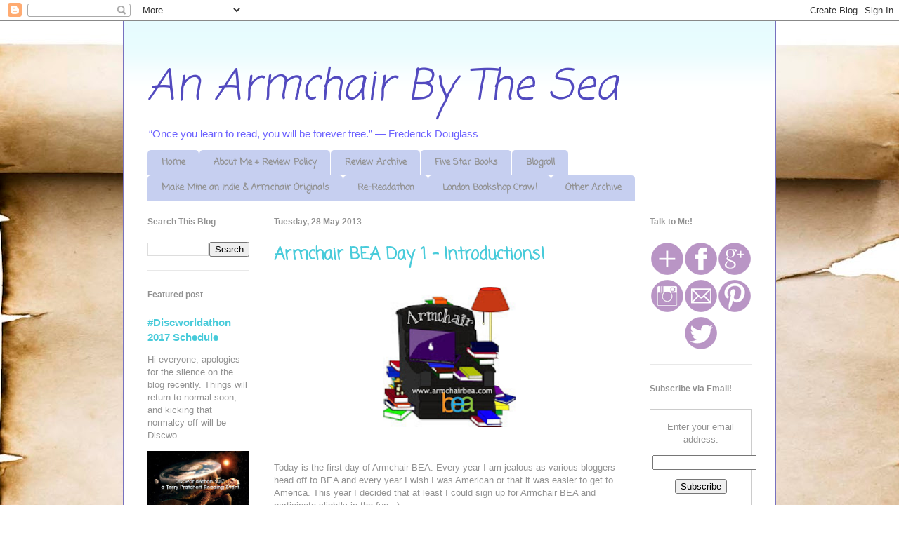

--- FILE ---
content_type: text/html; charset=UTF-8
request_url: https://anarmchairbythesea.blogspot.com/2013/05/armchair-bea-day-1-introductions.html
body_size: 25871
content:
<!DOCTYPE html>
<html class='v2' dir='ltr' lang='en-GB'>
<head>
<link href='https://www.blogger.com/static/v1/widgets/335934321-css_bundle_v2.css' rel='stylesheet' type='text/css'/>
<meta content='width=1100' name='viewport'/>
<meta content='text/html; charset=UTF-8' http-equiv='Content-Type'/>
<meta content='blogger' name='generator'/>
<link href='https://anarmchairbythesea.blogspot.com/favicon.ico' rel='icon' type='image/x-icon'/>
<link href='http://anarmchairbythesea.blogspot.com/2013/05/armchair-bea-day-1-introductions.html' rel='canonical'/>
<link rel="alternate" type="application/atom+xml" title="An Armchair By The Sea - Atom" href="https://anarmchairbythesea.blogspot.com/feeds/posts/default" />
<link rel="alternate" type="application/rss+xml" title="An Armchair By The Sea - RSS" href="https://anarmchairbythesea.blogspot.com/feeds/posts/default?alt=rss" />
<link rel="service.post" type="application/atom+xml" title="An Armchair By The Sea - Atom" href="https://www.blogger.com/feeds/3246380981479604275/posts/default" />

<link rel="alternate" type="application/atom+xml" title="An Armchair By The Sea - Atom" href="https://anarmchairbythesea.blogspot.com/feeds/8146911088437005669/comments/default" />
<!--Can't find substitution for tag [blog.ieCssRetrofitLinks]-->
<link href='https://blogger.googleusercontent.com/img/b/R29vZ2xl/AVvXsEh2hyphenhyphenELZ98evJ5hc8rE9vBM98l_akcuJmLmB_-xCBsKItKAQD4XnMYNBriJQKiyCLfpcJSeN1ajdfQ2K4g4gABE9oixp6aPSyRzP_zXqwGSpOaDcqWV_WXwtH59O6hM9wYKY9dn7RjSmfrg/s200/Armchair+BEA+1.jpg' rel='image_src'/>
<meta content='http://anarmchairbythesea.blogspot.com/2013/05/armchair-bea-day-1-introductions.html' property='og:url'/>
<meta content='Armchair BEA Day 1 - Introductions!' property='og:title'/>
<meta content='       ﻿  Today is the first day of Armchair BEA. Every year I am jealous as various bloggers head off to BEA and every year I wish I was Am...' property='og:description'/>
<meta content='https://blogger.googleusercontent.com/img/b/R29vZ2xl/AVvXsEh2hyphenhyphenELZ98evJ5hc8rE9vBM98l_akcuJmLmB_-xCBsKItKAQD4XnMYNBriJQKiyCLfpcJSeN1ajdfQ2K4g4gABE9oixp6aPSyRzP_zXqwGSpOaDcqWV_WXwtH59O6hM9wYKY9dn7RjSmfrg/w1200-h630-p-k-no-nu/Armchair+BEA+1.jpg' property='og:image'/>
<title>An Armchair By The Sea: Armchair BEA Day 1 - Introductions!</title>
<style type='text/css'>@font-face{font-family:'Coming Soon';font-style:normal;font-weight:400;font-display:swap;src:url(//fonts.gstatic.com/s/comingsoon/v20/qWcuB6mzpYL7AJ2VfdQR1t-VWDnRsDkg.woff2)format('woff2');unicode-range:U+0000-00FF,U+0131,U+0152-0153,U+02BB-02BC,U+02C6,U+02DA,U+02DC,U+0304,U+0308,U+0329,U+2000-206F,U+20AC,U+2122,U+2191,U+2193,U+2212,U+2215,U+FEFF,U+FFFD;}</style>
<style id='page-skin-1' type='text/css'><!--
/*
-----------------------------------------------
Blogger Template Style
Name:     Ethereal
Designer: Jason Morrow
URL:      jasonmorrow.etsy.com
----------------------------------------------- */
/* Content
----------------------------------------------- */
body {
font: normal normal 13px Arial, Tahoma, Helvetica, FreeSans, sans-serif;
color: #929292;
background: #ffffff url(//themes.googleusercontent.com/image?id=10F5TyJ9KYJylhDA5zLULEKT0KO9qOWxuzOhjBntIlzni2Ch6J9p84bunOuk0f-5ZoG9O) no-repeat scroll top center /* Credit: ranplett (http://www.istockphoto.com/googleimages.php?id=6250315&platform=blogger) */;
}
html body .content-outer {
min-width: 0;
max-width: 100%;
width: 100%;
}
a:link {
text-decoration: none;
color: #48cbda;
}
a:visited {
text-decoration: none;
color: #7771bf;
}
a:hover {
text-decoration: underline;
color: #48cbda;
}
.main-inner {
padding-top: 15px;
}
.body-fauxcolumn-outer {
background: transparent none repeat-x scroll top center;
}
.content-fauxcolumns .fauxcolumn-inner {
background: #ffffff url(//www.blogblog.com/1kt/ethereal/bird-2toned-blue-fade.png) repeat-x scroll top left;
border-left: 1px solid #7771bf;
border-right: 1px solid #7771bf;
}
/* Flexible Background
----------------------------------------------- */
.content-fauxcolumn-outer .fauxborder-left {
width: 100%;
padding-left: 300px;
margin-left: -300px;
background-color: transparent;
background-image: none;
background-repeat: no-repeat;
background-position: left top;
}
.content-fauxcolumn-outer .fauxborder-right {
margin-right: -299px;
width: 299px;
background-color: transparent;
background-image: none;
background-repeat: no-repeat;
background-position: right top;
}
/* Columns
----------------------------------------------- */
.content-inner {
padding: 0;
}
/* Header
----------------------------------------------- */
.header-inner {
padding: 27px 0 3px;
}
.header-inner .section {
margin: 0 35px;
}
.Header h1 {
font: italic normal 60px Coming Soon;
color: #524abf;
}
.Header h1 a {
color: #524abf;
}
.Header .description {
font-size: 115%;
color: #6d62ff;
}
.header-inner .Header .titlewrapper,
.header-inner .Header .descriptionwrapper {
padding-left: 0;
padding-right: 0;
margin-bottom: 0;
}
/* Tabs
----------------------------------------------- */
.tabs-outer {
position: relative;
background: transparent;
}
.tabs-cap-top, .tabs-cap-bottom {
position: absolute;
width: 100%;
}
.tabs-cap-bottom {
bottom: 0;
}
.tabs-inner {
padding: 0;
}
.tabs-inner .section {
margin: 0 35px;
}
*+html body .tabs-inner .widget li {
padding: 1px;
}
.PageList {
border-bottom: 1px solid #9611d0;
}
.tabs-inner .widget li.selected a,
.tabs-inner .widget li a:hover {
position: relative;
-moz-border-radius-topleft: 5px;
-moz-border-radius-topright: 5px;
-webkit-border-top-left-radius: 5px;
-webkit-border-top-right-radius: 5px;
-goog-ms-border-top-left-radius: 5px;
-goog-ms-border-top-right-radius: 5px;
border-top-left-radius: 5px;
border-top-right-radius: 5px;
background: #6d62ff none ;
color: #ffffff;
}
.tabs-inner .widget li a {
display: inline-block;
margin: 0;
margin-right: 1px;
padding: .65em 1.5em;
font: normal bold 13px Coming Soon;
color: #929292;
background-color: #c6cff0;
-moz-border-radius-topleft: 5px;
-moz-border-radius-topright: 5px;
-webkit-border-top-left-radius: 5px;
-webkit-border-top-right-radius: 5px;
-goog-ms-border-top-left-radius: 5px;
-goog-ms-border-top-right-radius: 5px;
border-top-left-radius: 5px;
border-top-right-radius: 5px;
}
/* Headings
----------------------------------------------- */
h2 {
font: normal bold 12px 'Trebuchet MS', Trebuchet, sans-serif;
color: #929292;
}
/* Widgets
----------------------------------------------- */
.main-inner .column-left-inner {
padding: 0 0 0 20px;
}
.main-inner .column-left-inner .section {
margin-right: 0;
}
.main-inner .column-right-inner {
padding: 0 20px 0 0;
}
.main-inner .column-right-inner .section {
margin-left: 0;
}
.main-inner .section {
padding: 0;
}
.main-inner .widget {
padding: 0 0 15px;
margin: 20px 0;
border-bottom: 1px solid #e8e8e8;
}
.main-inner .widget h2 {
margin: 0;
padding: .6em 0 .5em;
}
.footer-inner .widget h2 {
padding: 0 0 .4em;
}
.main-inner .widget h2 + div, .footer-inner .widget h2 + div {
padding-top: 15px;
}
.main-inner .widget .widget-content {
margin: 0;
padding: 15px 0 0;
}
.main-inner .widget ul, .main-inner .widget #ArchiveList ul.flat {
margin: -15px -15px -15px;
padding: 0;
list-style: none;
}
.main-inner .sidebar .widget h2 {
border-bottom: 1px solid #e8e8e8;
}
.main-inner .widget #ArchiveList {
margin: -15px 0 0;
}
.main-inner .widget ul li, .main-inner .widget #ArchiveList ul.flat li {
padding: .5em 15px;
text-indent: 0;
}
.main-inner .widget #ArchiveList ul li {
padding-top: .25em;
padding-bottom: .25em;
}
.main-inner .widget ul li:first-child, .main-inner .widget #ArchiveList ul.flat li:first-child {
border-top: none;
}
.main-inner .widget ul li:last-child, .main-inner .widget #ArchiveList ul.flat li:last-child {
border-bottom: none;
}
.main-inner .widget .post-body ul {
padding: 0 2.5em;
margin: .5em 0;
list-style: disc;
}
.main-inner .widget .post-body ul li {
padding: 0.25em 0;
margin-bottom: .25em;
color: #929292;
border: none;
}
.footer-inner .widget ul {
padding: 0;
list-style: none;
}
.widget .zippy {
color: #dbdbdb;
}
/* Posts
----------------------------------------------- */
.main.section {
margin: 0 20px;
}
body .main-inner .Blog {
padding: 0;
background-color: transparent;
border: none;
}
.main-inner .widget h2.date-header {
border-bottom: 1px solid #e8e8e8;
}
.date-outer {
position: relative;
margin: 15px 0 20px;
}
.date-outer:first-child {
margin-top: 0;
}
.date-posts {
clear: both;
}
.post-outer, .inline-ad {
border-bottom: 1px solid #e8e8e8;
padding: 30px 0;
}
.post-outer {
padding-bottom: 10px;
}
.post-outer:first-child {
padding-top: 0;
border-top: none;
}
.post-outer:last-child, .inline-ad:last-child {
border-bottom: none;
}
.post-body img {
padding: 8px;
}
h3.post-title, h4 {
font: normal bold 24px Coming Soon;
color: #48cbda;
}
h3.post-title a {
font: normal bold 24px Coming Soon;
color: #48cbda;
text-decoration: none;
}
h3.post-title a:hover {
color: #48cbda;
text-decoration: underline;
}
.post-header {
margin: 0 0 1.5em;
}
.post-body {
line-height: 1.4;
}
.post-footer {
margin: 1.5em 0 0;
}
#blog-pager {
padding: 15px;
}
.blog-feeds, .post-feeds {
margin: 1em 0;
text-align: center;
}
.post-outer .comments {
margin-top: 2em;
}
/* Comments
----------------------------------------------- */
.comments .comments-content .icon.blog-author {
background-repeat: no-repeat;
background-image: url([data-uri]);
}
.comments .comments-content .loadmore a {
background: #ffffff url(//www.blogblog.com/1kt/ethereal/bird-2toned-blue-fade.png) repeat-x scroll top left;
}
.comments .comments-content .loadmore a {
border-top: 1px solid #e8e8e8;
border-bottom: 1px solid #e8e8e8;
}
.comments .comment-thread.inline-thread {
background: #ffffff url(//www.blogblog.com/1kt/ethereal/bird-2toned-blue-fade.png) repeat-x scroll top left;
}
.comments .continue {
border-top: 2px solid #e8e8e8;
}
/* Footer
----------------------------------------------- */
.footer-inner {
padding: 30px 0;
overflow: hidden;
}
/* Mobile
----------------------------------------------- */
body.mobile  {
background-size: auto
}
.mobile .body-fauxcolumn-outer {
background: ;
}
.mobile .content-fauxcolumns .fauxcolumn-inner {
opacity: 0.75;
}
.mobile .content-fauxcolumn-outer .fauxborder-right {
margin-right: 0;
}
.mobile-link-button {
background-color: #6d62ff;
}
.mobile-link-button a:link, .mobile-link-button a:visited {
color: #ffffff;
}
.mobile-index-contents {
color: #444444;
}
.mobile .body-fauxcolumn-outer {
background-size: 100% auto;
}
.mobile .mobile-date-outer {
border-bottom: transparent;
}
.mobile .PageList {
border-bottom: none;
}
.mobile .tabs-inner .section {
margin: 0;
}
.mobile .tabs-inner .PageList .widget-content {
background: #6d62ff none;
color: #ffffff;
}
.mobile .tabs-inner .PageList .widget-content .pagelist-arrow {
border-left: 1px solid #ffffff;
}
.mobile .footer-inner {
overflow: visible;
}
body.mobile .AdSense {
margin: 0 -10px;
}

--></style>
<style id='template-skin-1' type='text/css'><!--
body {
min-width: 930px;
}
.content-outer, .content-fauxcolumn-outer, .region-inner {
min-width: 930px;
max-width: 930px;
_width: 930px;
}
.main-inner .columns {
padding-left: 180px;
padding-right: 180px;
}
.main-inner .fauxcolumn-center-outer {
left: 180px;
right: 180px;
/* IE6 does not respect left and right together */
_width: expression(this.parentNode.offsetWidth -
parseInt("180px") -
parseInt("180px") + 'px');
}
.main-inner .fauxcolumn-left-outer {
width: 180px;
}
.main-inner .fauxcolumn-right-outer {
width: 180px;
}
.main-inner .column-left-outer {
width: 180px;
right: 100%;
margin-left: -180px;
}
.main-inner .column-right-outer {
width: 180px;
margin-right: -180px;
}
#layout {
min-width: 0;
}
#layout .content-outer {
min-width: 0;
width: 800px;
}
#layout .region-inner {
min-width: 0;
width: auto;
}
body#layout div.add_widget {
padding: 8px;
}
body#layout div.add_widget a {
margin-left: 32px;
}
--></style>
<style>
    body {background-image:url(\/\/themes.googleusercontent.com\/image?id=10F5TyJ9KYJylhDA5zLULEKT0KO9qOWxuzOhjBntIlzni2Ch6J9p84bunOuk0f-5ZoG9O);}
    
@media (max-width: 200px) { body {background-image:url(\/\/themes.googleusercontent.com\/image?id=10F5TyJ9KYJylhDA5zLULEKT0KO9qOWxuzOhjBntIlzni2Ch6J9p84bunOuk0f-5ZoG9O&options=w200);}}
@media (max-width: 400px) and (min-width: 201px) { body {background-image:url(\/\/themes.googleusercontent.com\/image?id=10F5TyJ9KYJylhDA5zLULEKT0KO9qOWxuzOhjBntIlzni2Ch6J9p84bunOuk0f-5ZoG9O&options=w400);}}
@media (max-width: 800px) and (min-width: 401px) { body {background-image:url(\/\/themes.googleusercontent.com\/image?id=10F5TyJ9KYJylhDA5zLULEKT0KO9qOWxuzOhjBntIlzni2Ch6J9p84bunOuk0f-5ZoG9O&options=w800);}}
@media (max-width: 1200px) and (min-width: 801px) { body {background-image:url(\/\/themes.googleusercontent.com\/image?id=10F5TyJ9KYJylhDA5zLULEKT0KO9qOWxuzOhjBntIlzni2Ch6J9p84bunOuk0f-5ZoG9O&options=w1200);}}
/* Last tag covers anything over one higher than the previous max-size cap. */
@media (min-width: 1201px) { body {background-image:url(\/\/themes.googleusercontent.com\/image?id=10F5TyJ9KYJylhDA5zLULEKT0KO9qOWxuzOhjBntIlzni2Ch6J9p84bunOuk0f-5ZoG9O&options=w1600);}}
  </style>
<link href='https://www.blogger.com/dyn-css/authorization.css?targetBlogID=3246380981479604275&amp;zx=0f659966-5da5-4b42-93e6-9c33d109c0ce' media='none' onload='if(media!=&#39;all&#39;)media=&#39;all&#39;' rel='stylesheet'/><noscript><link href='https://www.blogger.com/dyn-css/authorization.css?targetBlogID=3246380981479604275&amp;zx=0f659966-5da5-4b42-93e6-9c33d109c0ce' rel='stylesheet'/></noscript>
<meta name='google-adsense-platform-account' content='ca-host-pub-1556223355139109'/>
<meta name='google-adsense-platform-domain' content='blogspot.com'/>

<!-- data-ad-client=ca-pub-4089088253823840 -->

</head>
<body class='loading variant-hummingBirds2'>
<div class='navbar section' id='navbar' name='Navbar'><div class='widget Navbar' data-version='1' id='Navbar1'><script type="text/javascript">
    function setAttributeOnload(object, attribute, val) {
      if(window.addEventListener) {
        window.addEventListener('load',
          function(){ object[attribute] = val; }, false);
      } else {
        window.attachEvent('onload', function(){ object[attribute] = val; });
      }
    }
  </script>
<div id="navbar-iframe-container"></div>
<script type="text/javascript" src="https://apis.google.com/js/platform.js"></script>
<script type="text/javascript">
      gapi.load("gapi.iframes:gapi.iframes.style.bubble", function() {
        if (gapi.iframes && gapi.iframes.getContext) {
          gapi.iframes.getContext().openChild({
              url: 'https://www.blogger.com/navbar/3246380981479604275?po\x3d8146911088437005669\x26origin\x3dhttps://anarmchairbythesea.blogspot.com',
              where: document.getElementById("navbar-iframe-container"),
              id: "navbar-iframe"
          });
        }
      });
    </script><script type="text/javascript">
(function() {
var script = document.createElement('script');
script.type = 'text/javascript';
script.src = '//pagead2.googlesyndication.com/pagead/js/google_top_exp.js';
var head = document.getElementsByTagName('head')[0];
if (head) {
head.appendChild(script);
}})();
</script>
</div></div>
<div class='body-fauxcolumns'>
<div class='fauxcolumn-outer body-fauxcolumn-outer'>
<div class='cap-top'>
<div class='cap-left'></div>
<div class='cap-right'></div>
</div>
<div class='fauxborder-left'>
<div class='fauxborder-right'></div>
<div class='fauxcolumn-inner'>
</div>
</div>
<div class='cap-bottom'>
<div class='cap-left'></div>
<div class='cap-right'></div>
</div>
</div>
</div>
<div class='content'>
<div class='content-fauxcolumns'>
<div class='fauxcolumn-outer content-fauxcolumn-outer'>
<div class='cap-top'>
<div class='cap-left'></div>
<div class='cap-right'></div>
</div>
<div class='fauxborder-left'>
<div class='fauxborder-right'></div>
<div class='fauxcolumn-inner'>
</div>
</div>
<div class='cap-bottom'>
<div class='cap-left'></div>
<div class='cap-right'></div>
</div>
</div>
</div>
<div class='content-outer'>
<div class='content-cap-top cap-top'>
<div class='cap-left'></div>
<div class='cap-right'></div>
</div>
<div class='fauxborder-left content-fauxborder-left'>
<div class='fauxborder-right content-fauxborder-right'></div>
<div class='content-inner'>
<header>
<div class='header-outer'>
<div class='header-cap-top cap-top'>
<div class='cap-left'></div>
<div class='cap-right'></div>
</div>
<div class='fauxborder-left header-fauxborder-left'>
<div class='fauxborder-right header-fauxborder-right'></div>
<div class='region-inner header-inner'>
<div class='header section' id='header' name='Header'><div class='widget Header' data-version='1' id='Header1'>
<div id='header-inner'>
<div class='titlewrapper'>
<h1 class='title'>
<a href='https://anarmchairbythesea.blogspot.com/'>
An Armchair By The Sea
</a>
</h1>
</div>
<div class='descriptionwrapper'>
<p class='description'><span>&#8220;Once you learn to read, you will be forever free.&#8221;
&#8213; Frederick Douglass</span></p>
</div>
</div>
</div></div>
</div>
</div>
<div class='header-cap-bottom cap-bottom'>
<div class='cap-left'></div>
<div class='cap-right'></div>
</div>
</div>
</header>
<div class='tabs-outer'>
<div class='tabs-cap-top cap-top'>
<div class='cap-left'></div>
<div class='cap-right'></div>
</div>
<div class='fauxborder-left tabs-fauxborder-left'>
<div class='fauxborder-right tabs-fauxborder-right'></div>
<div class='region-inner tabs-inner'>
<div class='tabs section' id='crosscol' name='Cross-column'><div class='widget PageList' data-version='1' id='PageList1'>
<h2>Pages</h2>
<div class='widget-content'>
<ul>
<li>
<a href='https://anarmchairbythesea.blogspot.com/'>Home</a>
</li>
<li>
<a href='https://anarmchairbythesea.blogspot.com/p/about-me-review-policy.html'>About Me + Review Policy</a>
</li>
<li>
<a href='https://anarmchairbythesea.blogspot.com/p/review-archive.html'>Review Archive</a>
</li>
<li>
<a href='https://anarmchairbythesea.blogspot.com/p/five-star-books.html'>Five Star Books</a>
</li>
<li>
<a href='https://anarmchairbythesea.blogspot.com/p/blogroll.html'>Blogroll</a>
</li>
<li>
<a href='https://anarmchairbythesea.blogspot.com/p/armchair-originals_17.html'>Make Mine an Indie &amp; Armchair Originals</a>
</li>
<li>
<a href='https://anarmchairbythesea.blogspot.com/p/re-readathon.html'>Re-Readathon</a>
</li>
<li>
<a href='https://anarmchairbythesea.blogspot.com/p/london-bookshop-crawl.html'>London Bookshop Crawl</a>
</li>
<li>
<a href='https://anarmchairbythesea.blogspot.com/p/other-archive.html'>Other Archive</a>
</li>
</ul>
<div class='clear'></div>
</div>
</div></div>
<div class='tabs no-items section' id='crosscol-overflow' name='Cross-Column 2'></div>
</div>
</div>
<div class='tabs-cap-bottom cap-bottom'>
<div class='cap-left'></div>
<div class='cap-right'></div>
</div>
</div>
<div class='main-outer'>
<div class='main-cap-top cap-top'>
<div class='cap-left'></div>
<div class='cap-right'></div>
</div>
<div class='fauxborder-left main-fauxborder-left'>
<div class='fauxborder-right main-fauxborder-right'></div>
<div class='region-inner main-inner'>
<div class='columns fauxcolumns'>
<div class='fauxcolumn-outer fauxcolumn-center-outer'>
<div class='cap-top'>
<div class='cap-left'></div>
<div class='cap-right'></div>
</div>
<div class='fauxborder-left'>
<div class='fauxborder-right'></div>
<div class='fauxcolumn-inner'>
</div>
</div>
<div class='cap-bottom'>
<div class='cap-left'></div>
<div class='cap-right'></div>
</div>
</div>
<div class='fauxcolumn-outer fauxcolumn-left-outer'>
<div class='cap-top'>
<div class='cap-left'></div>
<div class='cap-right'></div>
</div>
<div class='fauxborder-left'>
<div class='fauxborder-right'></div>
<div class='fauxcolumn-inner'>
</div>
</div>
<div class='cap-bottom'>
<div class='cap-left'></div>
<div class='cap-right'></div>
</div>
</div>
<div class='fauxcolumn-outer fauxcolumn-right-outer'>
<div class='cap-top'>
<div class='cap-left'></div>
<div class='cap-right'></div>
</div>
<div class='fauxborder-left'>
<div class='fauxborder-right'></div>
<div class='fauxcolumn-inner'>
</div>
</div>
<div class='cap-bottom'>
<div class='cap-left'></div>
<div class='cap-right'></div>
</div>
</div>
<!-- corrects IE6 width calculation -->
<div class='columns-inner'>
<div class='column-center-outer'>
<div class='column-center-inner'>
<div class='main section' id='main' name='Main'><div class='widget Blog' data-version='1' id='Blog1'>
<div class='blog-posts hfeed'>

          <div class="date-outer">
        
<h2 class='date-header'><span>Tuesday, 28 May 2013</span></h2>

          <div class="date-posts">
        
<div class='post-outer'>
<div class='post hentry uncustomized-post-template' itemprop='blogPost' itemscope='itemscope' itemtype='http://schema.org/BlogPosting'>
<meta content='https://blogger.googleusercontent.com/img/b/R29vZ2xl/AVvXsEh2hyphenhyphenELZ98evJ5hc8rE9vBM98l_akcuJmLmB_-xCBsKItKAQD4XnMYNBriJQKiyCLfpcJSeN1ajdfQ2K4g4gABE9oixp6aPSyRzP_zXqwGSpOaDcqWV_WXwtH59O6hM9wYKY9dn7RjSmfrg/s200/Armchair+BEA+1.jpg' itemprop='image_url'/>
<meta content='3246380981479604275' itemprop='blogId'/>
<meta content='8146911088437005669' itemprop='postId'/>
<a name='8146911088437005669'></a>
<h3 class='post-title entry-title' itemprop='name'>
Armchair BEA Day 1 - Introductions!
</h3>
<div class='post-header'>
<div class='post-header-line-1'></div>
</div>
<div class='post-body entry-content' id='post-body-8146911088437005669' itemprop='description articleBody'>
<div class="separator" style="clear: both; text-align: center;">
<a href="https://blogger.googleusercontent.com/img/b/R29vZ2xl/AVvXsEh2hyphenhyphenELZ98evJ5hc8rE9vBM98l_akcuJmLmB_-xCBsKItKAQD4XnMYNBriJQKiyCLfpcJSeN1ajdfQ2K4g4gABE9oixp6aPSyRzP_zXqwGSpOaDcqWV_WXwtH59O6hM9wYKY9dn7RjSmfrg/s1600/Armchair+BEA+1.jpg" imageanchor="1" style="margin-left: 1em; margin-right: 1em;"><img border="0" height="200" src="https://blogger.googleusercontent.com/img/b/R29vZ2xl/AVvXsEh2hyphenhyphenELZ98evJ5hc8rE9vBM98l_akcuJmLmB_-xCBsKItKAQD4XnMYNBriJQKiyCLfpcJSeN1ajdfQ2K4g4gABE9oixp6aPSyRzP_zXqwGSpOaDcqWV_WXwtH59O6hM9wYKY9dn7RjSmfrg/s200/Armchair+BEA+1.jpg" width="190" /></a></div>
<div class="separator" style="clear: both; text-align: center;">
&nbsp;</div>
<div align="left" class="separator" style="clear: both; text-align: center;">
&#65279;</div>
<span style="font-family: &quot;Trebuchet MS&quot;, sans-serif;">Today is the first day of Armchair BEA. Every year I am jealous as various bloggers head off to BEA and every year I wish I was American or that it was easier to get to America. This year I decided that at least I could sign up for Armchair BEA and participate slightly in the fun :-) </span><br />
<span style="font-family: Trebuchet MS;"></span><br />
<span style="font-family: Trebuchet MS;">Here are my introduction questions. For those of you who already know a lot of this stuff, sorry, and for those who are new, hi!</span><br />
<br />
<span style="font-family: &quot;Trebuchet MS&quot;, sans-serif;">1. Please tell us a little bit about yourself: Who are you? How long have you been blogging? Why did you get into blogging?&nbsp;</span><br />
<span style="font-family: Trebuchet MS;"></span><br />
<span style="font-family: Trebuchet MS;">I'm Bex, although I've recently realised that only my family and people on the internet call me that. Everybody else I know calls me Bekah or Rebekah. Anyway. I've been blogging about two and a half years and I got into blogging when my husband and I moved to another part of the country, away from all my family and friends and I thought it would be a good idea to have somewhere to keep track of my reading so that I would be better at giving people recommendations. I quickly realised how much I love having a place to voice my opinions and ramble about all the bookish things my long suffering family and friends really don't want to hear about!</span><br />
<span style="font-family: &quot;Trebuchet MS&quot;, sans-serif;"></span><br />
<span style="font-family: &quot;Trebuchet MS&quot;, sans-serif;">2. Where in the world are you blogging from? Tell a random fact or something special about your current location. Feel free to share pictures.&nbsp;</span><br />
<span style="font-family: Trebuchet MS;"></span><br />
<span style="font-family: Trebuchet MS;">I'm blogging from the coast of Kent, UK and down the road is the house where Charles Dickens Aunt's house, where he used to spend his summers. I used to have a picture, but I have no idea where it's gone, sorry!</span><br />
<span style="font-family: Trebuchet MS;"></span><br />
<span style="font-family: &quot;Trebuchet MS&quot;, sans-serif;"></span><br />
<span style="font-family: &quot;Trebuchet MS&quot;, sans-serif;">3.Have you previously participated in Armchair BEA? What brought you back for another year? If you have not previously participated, what drew you to the event?&nbsp;</span><br />
<span style="font-family: Trebuchet MS;"></span><br />
<span style="font-family: Trebuchet MS;">I've never participated before, but I love the idea of it because BEA itself always seems awesome and so much fun for bloggers who go.</span><br />
<span style="font-family: &quot;Trebuchet MS&quot;, sans-serif;"></span><br />
<span style="font-family: &quot;Trebuchet MS&quot;, sans-serif;">4. What are you currently reading, or what is your favorite book you have read so far in 2013?</span><br />
<br />
<span style="font-family: &quot;Trebuchet MS&quot;, sans-serif;">I'm currently reading a few things; <em>A Homemade Life&nbsp;</em>by Molly Wizenberg (which is great), <em>The Second - Last Woman to Die </em>by Maggie Joel, which is really interesting, and <em>How To Make Money Using Etsy </em>by Timothy Adam, which is also really interesting and useful. &nbsp;</span><br />
<br />
<span style="font-family: &quot;Trebuchet MS&quot;, sans-serif;"><span style="font-family: Times New Roman;">5. </span>Tell us one non-book-related thing that everyone reading your blog may not know about you.</span><br />
<br />
<span style="font-family: Trebuchet MS;">I&nbsp;learned piano for&nbsp;ten years&nbsp;and really want to take lessons again so I can get my&nbsp;Grade 8 certificate. </span><br />
<span style="font-family: &quot;Trebuchet MS&quot;, sans-serif;"></span><br />
<span style="font-family: &quot;Trebuchet MS&quot;, sans-serif;">6. Name your favorite blog(s) and explain why they are your favorite(s).&nbsp;</span><br />
<span style="font-family: Trebuchet MS;"></span><br />
<span style="font-family: Trebuchet MS;">Oh, I feel like I do this so much that any regular readers will just be rolling their eyes going 'oh my god not this AGAIN!', but since you asked, I have&nbsp;three absolute favourites. <a href="http://www.musingsofabookshopgirl.blogspot.com/" target="_blank">Musings of a Bookshop Girl</a>&nbsp;is written by lovely Ellie and reading it feels like sitting down at your kitchen table on a sunny afternoon when you've got nothing to do except either curl up with a great book or have a long chat with a friend you've not seen for ages over tea and a warm scone. Laura is in charge of&nbsp;<a href="http://www.devouringtexts.blogspot.com/" target="_blank">Devouring Texts</a>&nbsp;and she is hilarious. She has a lot of the same interests as me and reads a lot of the stuff I want to read and&nbsp;it's my go-to blog for cheering myself up. Finally Hanna my book twin at <a href="http://www.bookinginheels.com/" target="_blank">Booking in Heels</a>. I'm pretty much guaranteed that everything she reviews will either be something I love, have on my TBR, or really want to read. If she says something is good and it's not already on my list it will immediately go on it, no further questions needed. All three of them are generally lovely people and I now class them all as good friends as well as keepers of awesome blogs, which is a definite bonus &nbsp;:-)</span><br />
<span style="font-family: Trebuchet MS;"></span><br />
<span style="font-family: Trebuchet MS;">Obviously&nbsp;I have a lot of&nbsp;other blogs I really enjoy, but I'll limit myself to those three for this post!&nbsp;My blog roll is down the right hand side, in&nbsp;case you're interested.</span><br />
<span style="font-family: &quot;Trebuchet MS&quot;, sans-serif;"></span><br />
<span style="font-family: &quot;Trebuchet MS&quot;, sans-serif;">7.Which is your favorite post that you have written that you want everyone to read?&nbsp;</span><br />
<span style="font-family: Trebuchet MS;"></span><br />
<span style="font-family: Trebuchet MS;"><a href="http://anarmchairbythesea.blogspot.co.uk/2012/06/my-little-rant-about-libraries.html" target="_blank">My little rant about libraries</a> and why they are essential to society and the survival of life in general is pretty much the only post I've ever written that I would really love everyone to read. </span><br />
<span style="font-family: &quot;Trebuchet MS&quot;, sans-serif;"></span><br />
<span style="font-family: &quot;Trebuchet MS&quot;, sans-serif;">8.If you could eat dinner with any author or character, who would it be and why?&nbsp;</span><br />
<span style="font-family: Trebuchet MS;"></span><br />
<span style="font-family: Trebuchet MS;">Neil Gaiman, because he's just awesome. But in all honesty, I don't meet authors for a reason, which is that I mostly can hardly communicate with everyday strangers in social situations. If I were to meet an author I really loved&nbsp;I would probably end up in a corner in the foetal position, whimpering. An attractive image, I know. </span><br />
<span style="font-family: &quot;Trebuchet MS&quot;, sans-serif;"></span><br />
<span style="font-family: &quot;Trebuchet MS&quot;, sans-serif;">9. What literary location would you most like to visit? Why?&nbsp;</span><br />
<span style="font-family: Trebuchet MS;"></span><br />
<span style="font-family: Trebuchet MS;">Haworth again, because last time we went we didn't go walking on the moors and I feel like I missed out. Also Bath because I want to go to the Jane Austen Centre which seems amazing, and the Lake District, because Swallows and Amazons. </span><br />
<span style="font-family: Trebuchet MS;"></span><br />
<span style="font-family: &quot;Trebuchet MS&quot;, sans-serif;">10. What is your favorite part about the book blogging community?&nbsp;</span><br />
<span style="font-family: Trebuchet MS;"></span><br />
<span style="font-family: Trebuchet MS;">The people! And the recommendations, and the events, obviously. </span><br />
<span style="font-family: &quot;Trebuchet MS&quot;, sans-serif;"></span><br />
<span style="font-family: &quot;Trebuchet MS&quot;, sans-serif;">11. Is there anything that you would like to see change in the coming years?</span><br />
<span style="font-family: Trebuchet MS;"></span><br />
<span style="font-family: Trebuchet MS;">Not really. I know some people say it can be quite bitchy and stuff, but I honestly have no experience of that. From where I'm sitting it's all sunshine and roses :-) </span><br />
<span style="font-family: Trebuchet MS;"></span>
<div style='clear: both;'></div>
</div>
<div class='post-footer'>
<div class='post-footer-line post-footer-line-1'>
<span class='post-author vcard'>
Posted by
<span class='fn' itemprop='author' itemscope='itemscope' itemtype='http://schema.org/Person'>
<meta content='https://www.blogger.com/profile/14593618746095559894' itemprop='url'/>
<a class='g-profile' href='https://www.blogger.com/profile/14593618746095559894' rel='author' title='author profile'>
<span itemprop='name'>anarmchairbythesea</span>
</a>
</span>
</span>
<span class='post-timestamp'>
at
<meta content='http://anarmchairbythesea.blogspot.com/2013/05/armchair-bea-day-1-introductions.html' itemprop='url'/>
<a class='timestamp-link' href='https://anarmchairbythesea.blogspot.com/2013/05/armchair-bea-day-1-introductions.html' rel='bookmark' title='permanent link'><abbr class='published' itemprop='datePublished' title='2013-05-28T09:00:00+01:00'>09:00</abbr></a>
</span>
<span class='post-comment-link'>
</span>
<span class='post-icons'>
<span class='item-control blog-admin pid-1964704661'>
<a href='https://www.blogger.com/post-edit.g?blogID=3246380981479604275&postID=8146911088437005669&from=pencil' title='Edit Post'>
<img alt='' class='icon-action' height='18' src='https://resources.blogblog.com/img/icon18_edit_allbkg.gif' width='18'/>
</a>
</span>
</span>
<div class='post-share-buttons goog-inline-block'>
</div>
</div>
<div class='post-footer-line post-footer-line-2'>
<span class='post-labels'>
Labels:
<a href='https://anarmchairbythesea.blogspot.com/search/label/about%20me' rel='tag'>about me</a>,
<a href='https://anarmchairbythesea.blogspot.com/search/label/armchair%20bea' rel='tag'>armchair bea</a>
</span>
</div>
<div class='post-footer-line post-footer-line-3'>
<span class='post-location'>
</span>
</div>
</div>
</div>
<div class='comments' id='comments'>
<a name='comments'></a>
<h4>17 comments:</h4>
<div class='comments-content'>
<script async='async' src='' type='text/javascript'></script>
<script type='text/javascript'>
    (function() {
      var items = null;
      var msgs = null;
      var config = {};

// <![CDATA[
      var cursor = null;
      if (items && items.length > 0) {
        cursor = parseInt(items[items.length - 1].timestamp) + 1;
      }

      var bodyFromEntry = function(entry) {
        var text = (entry &&
                    ((entry.content && entry.content.$t) ||
                     (entry.summary && entry.summary.$t))) ||
            '';
        if (entry && entry.gd$extendedProperty) {
          for (var k in entry.gd$extendedProperty) {
            if (entry.gd$extendedProperty[k].name == 'blogger.contentRemoved') {
              return '<span class="deleted-comment">' + text + '</span>';
            }
          }
        }
        return text;
      }

      var parse = function(data) {
        cursor = null;
        var comments = [];
        if (data && data.feed && data.feed.entry) {
          for (var i = 0, entry; entry = data.feed.entry[i]; i++) {
            var comment = {};
            // comment ID, parsed out of the original id format
            var id = /blog-(\d+).post-(\d+)/.exec(entry.id.$t);
            comment.id = id ? id[2] : null;
            comment.body = bodyFromEntry(entry);
            comment.timestamp = Date.parse(entry.published.$t) + '';
            if (entry.author && entry.author.constructor === Array) {
              var auth = entry.author[0];
              if (auth) {
                comment.author = {
                  name: (auth.name ? auth.name.$t : undefined),
                  profileUrl: (auth.uri ? auth.uri.$t : undefined),
                  avatarUrl: (auth.gd$image ? auth.gd$image.src : undefined)
                };
              }
            }
            if (entry.link) {
              if (entry.link[2]) {
                comment.link = comment.permalink = entry.link[2].href;
              }
              if (entry.link[3]) {
                var pid = /.*comments\/default\/(\d+)\?.*/.exec(entry.link[3].href);
                if (pid && pid[1]) {
                  comment.parentId = pid[1];
                }
              }
            }
            comment.deleteclass = 'item-control blog-admin';
            if (entry.gd$extendedProperty) {
              for (var k in entry.gd$extendedProperty) {
                if (entry.gd$extendedProperty[k].name == 'blogger.itemClass') {
                  comment.deleteclass += ' ' + entry.gd$extendedProperty[k].value;
                } else if (entry.gd$extendedProperty[k].name == 'blogger.displayTime') {
                  comment.displayTime = entry.gd$extendedProperty[k].value;
                }
              }
            }
            comments.push(comment);
          }
        }
        return comments;
      };

      var paginator = function(callback) {
        if (hasMore()) {
          var url = config.feed + '?alt=json&v=2&orderby=published&reverse=false&max-results=50';
          if (cursor) {
            url += '&published-min=' + new Date(cursor).toISOString();
          }
          window.bloggercomments = function(data) {
            var parsed = parse(data);
            cursor = parsed.length < 50 ? null
                : parseInt(parsed[parsed.length - 1].timestamp) + 1
            callback(parsed);
            window.bloggercomments = null;
          }
          url += '&callback=bloggercomments';
          var script = document.createElement('script');
          script.type = 'text/javascript';
          script.src = url;
          document.getElementsByTagName('head')[0].appendChild(script);
        }
      };
      var hasMore = function() {
        return !!cursor;
      };
      var getMeta = function(key, comment) {
        if ('iswriter' == key) {
          var matches = !!comment.author
              && comment.author.name == config.authorName
              && comment.author.profileUrl == config.authorUrl;
          return matches ? 'true' : '';
        } else if ('deletelink' == key) {
          return config.baseUri + '/comment/delete/'
               + config.blogId + '/' + comment.id;
        } else if ('deleteclass' == key) {
          return comment.deleteclass;
        }
        return '';
      };

      var replybox = null;
      var replyUrlParts = null;
      var replyParent = undefined;

      var onReply = function(commentId, domId) {
        if (replybox == null) {
          // lazily cache replybox, and adjust to suit this style:
          replybox = document.getElementById('comment-editor');
          if (replybox != null) {
            replybox.height = '250px';
            replybox.style.display = 'block';
            replyUrlParts = replybox.src.split('#');
          }
        }
        if (replybox && (commentId !== replyParent)) {
          replybox.src = '';
          document.getElementById(domId).insertBefore(replybox, null);
          replybox.src = replyUrlParts[0]
              + (commentId ? '&parentID=' + commentId : '')
              + '#' + replyUrlParts[1];
          replyParent = commentId;
        }
      };

      var hash = (window.location.hash || '#').substring(1);
      var startThread, targetComment;
      if (/^comment-form_/.test(hash)) {
        startThread = hash.substring('comment-form_'.length);
      } else if (/^c[0-9]+$/.test(hash)) {
        targetComment = hash.substring(1);
      }

      // Configure commenting API:
      var configJso = {
        'maxDepth': config.maxThreadDepth
      };
      var provider = {
        'id': config.postId,
        'data': items,
        'loadNext': paginator,
        'hasMore': hasMore,
        'getMeta': getMeta,
        'onReply': onReply,
        'rendered': true,
        'initComment': targetComment,
        'initReplyThread': startThread,
        'config': configJso,
        'messages': msgs
      };

      var render = function() {
        if (window.goog && window.goog.comments) {
          var holder = document.getElementById('comment-holder');
          window.goog.comments.render(holder, provider);
        }
      };

      // render now, or queue to render when library loads:
      if (window.goog && window.goog.comments) {
        render();
      } else {
        window.goog = window.goog || {};
        window.goog.comments = window.goog.comments || {};
        window.goog.comments.loadQueue = window.goog.comments.loadQueue || [];
        window.goog.comments.loadQueue.push(render);
      }
    })();
// ]]>
  </script>
<div id='comment-holder'>
<div class="comment-thread toplevel-thread"><ol id="top-ra"><li class="comment" id="c917079142719065160"><div class="avatar-image-container"><img src="//3.bp.blogspot.com/_jE0YTMIeAlE/TBZ1kg1EjOI/AAAAAAAAAGQ/lOEsztej-pQ/S45-s35/Jana20082.jpg" alt=""/></div><div class="comment-block"><div class="comment-header"><cite class="user"><a href="https://www.blogger.com/profile/01772938036847330151" rel="nofollow">Jana</a></cite><span class="icon user "></span><span class="datetime secondary-text"><a rel="nofollow" href="https://anarmchairbythesea.blogspot.com/2013/05/armchair-bea-day-1-introductions.html?showComment=1369730758466#c917079142719065160">28 May 2013 at 09:45</a></span></div><p class="comment-content">Hi Bex, it&#39;s nice to meet you! Don&#39;t feel too bad about not being able to go to BEA. I&#39;m American, and it&#39;s really hard for me to get there too, seeing as how it&#39;s 2,187 miles away from me in Utah. Hopefully we can both go someday! <br><br>- Jana @ <a href="http://thatartsyreadergirl.blogspot.com/" rel="nofollow">That Artsy Reader Girl</a> </p><span class="comment-actions secondary-text"><a class="comment-reply" target="_self" data-comment-id="917079142719065160">Reply</a><span class="item-control blog-admin blog-admin pid-515794229"><a target="_self" href="https://www.blogger.com/comment/delete/3246380981479604275/917079142719065160">Delete</a></span></span></div><div class="comment-replies"><div id="c917079142719065160-rt" class="comment-thread inline-thread hidden"><span class="thread-toggle thread-expanded"><span class="thread-arrow"></span><span class="thread-count"><a target="_self">Replies</a></span></span><ol id="c917079142719065160-ra" class="thread-chrome thread-expanded"><div></div><div id="c917079142719065160-continue" class="continue"><a class="comment-reply" target="_self" data-comment-id="917079142719065160">Reply</a></div></ol></div></div><div class="comment-replybox-single" id="c917079142719065160-ce"></div></li><li class="comment" id="c5767418844993834986"><div class="avatar-image-container"><img src="//blogger.googleusercontent.com/img/b/R29vZ2xl/AVvXsEjmmEubbtV0DafbOeGkZ8wg1kYN9RsV3ZJOSuTePLl7DUGbONvT5ssBymBPGwuFF8IGrauaAh2jG3iej2RoB8JB8ZJY50eXZiok5pk3KNmvpgH2Sv3CBSHxFYt2dKpuTxA/s45-c/IMG_20160606_193035.jpg" alt=""/></div><div class="comment-block"><div class="comment-header"><cite class="user"><a href="https://www.blogger.com/profile/07246472269477492583" rel="nofollow">Ellie</a></cite><span class="icon user "></span><span class="datetime secondary-text"><a rel="nofollow" href="https://anarmchairbythesea.blogspot.com/2013/05/armchair-bea-day-1-introductions.html?showComment=1369735075370#c5767418844993834986">28 May 2013 at 10:57</a></span></div><p class="comment-content">Awwww, I get such a lovely mention!  *blushes and makes a note to try to make the blog more cheerful this week*  Tea and cookies all round!  :)<br><br>I actually signed up for Armchair BEA but I really don&#39;t think I&#39;ll be able to keep it up at the moment so I haven&#39;t even STARTED an intro post.  Serves me right, if I&#39;d planned ahead more I might just have scraped through.  HAPPILY I can now stalk your posts instead, which is probably better than doing my own.  Up the British non-BEA going ladies! Looking forward to reading everything to come this week...  x</p><span class="comment-actions secondary-text"><a class="comment-reply" target="_self" data-comment-id="5767418844993834986">Reply</a><span class="item-control blog-admin blog-admin pid-1919811025"><a target="_self" href="https://www.blogger.com/comment/delete/3246380981479604275/5767418844993834986">Delete</a></span></span></div><div class="comment-replies"><div id="c5767418844993834986-rt" class="comment-thread inline-thread hidden"><span class="thread-toggle thread-expanded"><span class="thread-arrow"></span><span class="thread-count"><a target="_self">Replies</a></span></span><ol id="c5767418844993834986-ra" class="thread-chrome thread-expanded"><div></div><div id="c5767418844993834986-continue" class="continue"><a class="comment-reply" target="_self" data-comment-id="5767418844993834986">Reply</a></div></ol></div></div><div class="comment-replybox-single" id="c5767418844993834986-ce"></div></li><li class="comment" id="c3856922704907546677"><div class="avatar-image-container"><img src="//www.blogger.com/img/blogger_logo_round_35.png" alt=""/></div><div class="comment-block"><div class="comment-header"><cite class="user"><a href="https://www.blogger.com/profile/09259549933849264277" rel="nofollow">Unknown</a></cite><span class="icon user "></span><span class="datetime secondary-text"><a rel="nofollow" href="https://anarmchairbythesea.blogspot.com/2013/05/armchair-bea-day-1-introductions.html?showComment=1369740300025#c3856922704907546677">28 May 2013 at 12:25</a></span></div><p class="comment-content">Hiya Bex! <br><br>I can&#39;t believe you live so close to a literary landmark (you can call it a landmark right?!) - see this is why it sucks to be a reader in Australia, we have barely anything like that. <br><br>Looking forward to the rest of your posts. <br><br><a href="http://http://kfmurphy.blogspot.com.au/2013/05/armchair-bea-introductions-and-classics.html" rel="nofollow">my intro post</a></p><span class="comment-actions secondary-text"><a class="comment-reply" target="_self" data-comment-id="3856922704907546677">Reply</a><span class="item-control blog-admin blog-admin pid-1463999588"><a target="_self" href="https://www.blogger.com/comment/delete/3246380981479604275/3856922704907546677">Delete</a></span></span></div><div class="comment-replies"><div id="c3856922704907546677-rt" class="comment-thread inline-thread hidden"><span class="thread-toggle thread-expanded"><span class="thread-arrow"></span><span class="thread-count"><a target="_self">Replies</a></span></span><ol id="c3856922704907546677-ra" class="thread-chrome thread-expanded"><div></div><div id="c3856922704907546677-continue" class="continue"><a class="comment-reply" target="_self" data-comment-id="3856922704907546677">Reply</a></div></ol></div></div><div class="comment-replybox-single" id="c3856922704907546677-ce"></div></li><li class="comment" id="c8850042577605731944"><div class="avatar-image-container"><img src="//www.blogger.com/img/blogger_logo_round_35.png" alt=""/></div><div class="comment-block"><div class="comment-header"><cite class="user"><a href="https://www.blogger.com/profile/10589001490828032365" rel="nofollow">TP</a></cite><span class="icon user "></span><span class="datetime secondary-text"><a rel="nofollow" href="https://anarmchairbythesea.blogspot.com/2013/05/armchair-bea-day-1-introductions.html?showComment=1369740633793#c8850042577605731944">28 May 2013 at 12:30</a></span></div><p class="comment-content">Neil Gaiman rocks. That is all :-)<br><br>Tanya Patrice<br><a href="http://www.girlxoxo.com" rel="nofollow">Girlxoxo.com</a></p><span class="comment-actions secondary-text"><a class="comment-reply" target="_self" data-comment-id="8850042577605731944">Reply</a><span class="item-control blog-admin blog-admin pid-1404332663"><a target="_self" href="https://www.blogger.com/comment/delete/3246380981479604275/8850042577605731944">Delete</a></span></span></div><div class="comment-replies"><div id="c8850042577605731944-rt" class="comment-thread inline-thread hidden"><span class="thread-toggle thread-expanded"><span class="thread-arrow"></span><span class="thread-count"><a target="_self">Replies</a></span></span><ol id="c8850042577605731944-ra" class="thread-chrome thread-expanded"><div></div><div id="c8850042577605731944-continue" class="continue"><a class="comment-reply" target="_self" data-comment-id="8850042577605731944">Reply</a></div></ol></div></div><div class="comment-replybox-single" id="c8850042577605731944-ce"></div></li><li class="comment" id="c4227290975537136007"><div class="avatar-image-container"><img src="//www.blogger.com/img/blogger_logo_round_35.png" alt=""/></div><div class="comment-block"><div class="comment-header"><cite class="user"><a href="https://www.blogger.com/profile/13458593427654459473" rel="nofollow">Unknown</a></cite><span class="icon user "></span><span class="datetime secondary-text"><a rel="nofollow" href="https://anarmchairbythesea.blogspot.com/2013/05/armchair-bea-day-1-introductions.html?showComment=1369746135034#c4227290975537136007">28 May 2013 at 14:02</a></span></div><p class="comment-content">One day I will get to BEA, I keep trying to save money and it never happens. You are probably closer to NYC than I am! I am all the way in Alaska! Neil Gaiman would be my choice too. I used to hang out with Amanda when she was a street performer and it would be so cool to see her now with Neil, oh that is bad, he keeps saying people call him Mr. Palmer! LOL I LOVE him though!<br>Come over and meet me today! <a href="http://cabingoddess.com/2013/05/5-things-about-me-my-blog-and-i-an-introduction-armchairbea/" rel="nofollow">My #ArmChairBEA</a></p><span class="comment-actions secondary-text"><a class="comment-reply" target="_self" data-comment-id="4227290975537136007">Reply</a><span class="item-control blog-admin blog-admin pid-298347600"><a target="_self" href="https://www.blogger.com/comment/delete/3246380981479604275/4227290975537136007">Delete</a></span></span></div><div class="comment-replies"><div id="c4227290975537136007-rt" class="comment-thread inline-thread hidden"><span class="thread-toggle thread-expanded"><span class="thread-arrow"></span><span class="thread-count"><a target="_self">Replies</a></span></span><ol id="c4227290975537136007-ra" class="thread-chrome thread-expanded"><div></div><div id="c4227290975537136007-continue" class="continue"><a class="comment-reply" target="_self" data-comment-id="4227290975537136007">Reply</a></div></ol></div></div><div class="comment-replybox-single" id="c4227290975537136007-ce"></div></li><li class="comment" id="c6783051936643558238"><div class="avatar-image-container"><img src="//blogger.googleusercontent.com/img/b/R29vZ2xl/AVvXsEjc0QMEVtkIu-81UxmPFKcGjSbQLhOKQCUQe3P9fEsQJ41ZtchPoIpWD56wwNAdQ6QpIrk_YyIKXDGHrEmbJHqjtwchJotTWz0KHf35sPUX3FttKOSdwkZREpbdnw4Q6A/s45-c/blogger+photo+cake1.jpg" alt=""/></div><div class="comment-block"><div class="comment-header"><cite class="user"><a href="https://www.blogger.com/profile/17371636785566309578" rel="nofollow">Laura</a></cite><span class="icon user "></span><span class="datetime secondary-text"><a rel="nofollow" href="https://anarmchairbythesea.blogspot.com/2013/05/armchair-bea-day-1-introductions.html?showComment=1369748182364#c6783051936643558238">28 May 2013 at 14:36</a></span></div><p class="comment-content">Hawoooorth, let&#39;s gooo! (I&#39;m only just barely kidding, man!) <br><br>Also, I&#39;ve done Armchair BEA for the last two years, but this year I have become SO jealous that I&#39;m pretending it&#39;s not even happening because there are going to be actual people there that I KNOW and everything and booooo. <br><br>But I&#39;ll be reading all your posts, of course. Vicarious fun and all that. </p><span class="comment-actions secondary-text"><a class="comment-reply" target="_self" data-comment-id="6783051936643558238">Reply</a><span class="item-control blog-admin blog-admin pid-1364699655"><a target="_self" href="https://www.blogger.com/comment/delete/3246380981479604275/6783051936643558238">Delete</a></span></span></div><div class="comment-replies"><div id="c6783051936643558238-rt" class="comment-thread inline-thread hidden"><span class="thread-toggle thread-expanded"><span class="thread-arrow"></span><span class="thread-count"><a target="_self">Replies</a></span></span><ol id="c6783051936643558238-ra" class="thread-chrome thread-expanded"><div></div><div id="c6783051936643558238-continue" class="continue"><a class="comment-reply" target="_self" data-comment-id="6783051936643558238">Reply</a></div></ol></div></div><div class="comment-replybox-single" id="c6783051936643558238-ce"></div></li><li class="comment" id="c6628355449708667765"><div class="avatar-image-container"><img src="//www.blogger.com/img/blogger_logo_round_35.png" alt=""/></div><div class="comment-block"><div class="comment-header"><cite class="user"><a href="https://www.blogger.com/profile/00646814172743902933" rel="nofollow">Unknown</a></cite><span class="icon user "></span><span class="datetime secondary-text"><a rel="nofollow" href="https://anarmchairbythesea.blogspot.com/2013/05/armchair-bea-day-1-introductions.html?showComment=1369751301438#c6628355449708667765">28 May 2013 at 15:28</a></span></div><p class="comment-content">Hi Bex! It&#39;s so nice to meet. This is my first time as well. I&#39;m really excited to meet some amazing bloggers. <br><br>Kendal<br>Kinx&#39;s Book Nook<br>http://www.kinxsbooknook.com/armchair-bea-day-1-introductions-classics/</p><span class="comment-actions secondary-text"><a class="comment-reply" target="_self" data-comment-id="6628355449708667765">Reply</a><span class="item-control blog-admin blog-admin pid-1712641691"><a target="_self" href="https://www.blogger.com/comment/delete/3246380981479604275/6628355449708667765">Delete</a></span></span></div><div class="comment-replies"><div id="c6628355449708667765-rt" class="comment-thread inline-thread hidden"><span class="thread-toggle thread-expanded"><span class="thread-arrow"></span><span class="thread-count"><a target="_self">Replies</a></span></span><ol id="c6628355449708667765-ra" class="thread-chrome thread-expanded"><div></div><div id="c6628355449708667765-continue" class="continue"><a class="comment-reply" target="_self" data-comment-id="6628355449708667765">Reply</a></div></ol></div></div><div class="comment-replybox-single" id="c6628355449708667765-ce"></div></li><li class="comment" id="c5260167756851444567"><div class="avatar-image-container"><img src="//www.blogger.com/img/blogger_logo_round_35.png" alt=""/></div><div class="comment-block"><div class="comment-header"><cite class="user"><a href="https://www.blogger.com/profile/07059240496186812005" rel="nofollow">The Relentless Reader</a></cite><span class="icon user "></span><span class="datetime secondary-text"><a rel="nofollow" href="https://anarmchairbythesea.blogspot.com/2013/05/armchair-bea-day-1-introductions.html?showComment=1369755248751#c5260167756851444567">28 May 2013 at 16:34</a></span></div><p class="comment-content">This is my first ABEA as well :)<br><br>I started blogging for a similar reason. My friends were tired of hearing about books so I had to seek out people that WANTED to hear my thoughts ;)</p><span class="comment-actions secondary-text"><a class="comment-reply" target="_self" data-comment-id="5260167756851444567">Reply</a><span class="item-control blog-admin blog-admin pid-1801607442"><a target="_self" href="https://www.blogger.com/comment/delete/3246380981479604275/5260167756851444567">Delete</a></span></span></div><div class="comment-replies"><div id="c5260167756851444567-rt" class="comment-thread inline-thread hidden"><span class="thread-toggle thread-expanded"><span class="thread-arrow"></span><span class="thread-count"><a target="_self">Replies</a></span></span><ol id="c5260167756851444567-ra" class="thread-chrome thread-expanded"><div></div><div id="c5260167756851444567-continue" class="continue"><a class="comment-reply" target="_self" data-comment-id="5260167756851444567">Reply</a></div></ol></div></div><div class="comment-replybox-single" id="c5260167756851444567-ce"></div></li><li class="comment" id="c7560184535360942133"><div class="avatar-image-container"><img src="//blogger.googleusercontent.com/img/b/R29vZ2xl/AVvXsEj5ksfERy-9ZfSsCU9GxSWS7qitrv-tSX40rAwXf_ZShzE8eVtk-MB_Mae8f8qUpbfTP3wjvFe2LxTUOoRkFh29_yVyOid66QloEzneZ2OZpoGopLx0Cu8K0tyh_tUm63A/s45-c/honeymoon+4+277.JPG" alt=""/></div><div class="comment-block"><div class="comment-header"><cite class="user"><a href="https://www.blogger.com/profile/16375434438465319913" rel="nofollow">Sam (Tiny Library)</a></cite><span class="icon user "></span><span class="datetime secondary-text"><a rel="nofollow" href="https://anarmchairbythesea.blogspot.com/2013/05/armchair-bea-day-1-introductions.html?showComment=1369755921481#c7560184535360942133">28 May 2013 at 16:45</a></span></div><p class="comment-content">Answer snap - Haworth was my answer too!  Really, neither of us have an excuse for not visiting yet as we both live in the UK....</p><span class="comment-actions secondary-text"><a class="comment-reply" target="_self" data-comment-id="7560184535360942133">Reply</a><span class="item-control blog-admin blog-admin pid-1247862840"><a target="_self" href="https://www.blogger.com/comment/delete/3246380981479604275/7560184535360942133">Delete</a></span></span></div><div class="comment-replies"><div id="c7560184535360942133-rt" class="comment-thread inline-thread hidden"><span class="thread-toggle thread-expanded"><span class="thread-arrow"></span><span class="thread-count"><a target="_self">Replies</a></span></span><ol id="c7560184535360942133-ra" class="thread-chrome thread-expanded"><div></div><div id="c7560184535360942133-continue" class="continue"><a class="comment-reply" target="_self" data-comment-id="7560184535360942133">Reply</a></div></ol></div></div><div class="comment-replybox-single" id="c7560184535360942133-ce"></div></li><li class="comment" id="c8006625139226179190"><div class="avatar-image-container"><img src="//blogger.googleusercontent.com/img/b/R29vZ2xl/AVvXsEgvepKayGd_U1hhNTDxa0r8ndQZhUsg-ZSVdqKj8kYx5_GC04YBaUry9C9gNDSjxOS6d6BjQcP1_n07hfBi4UTukL4K7koV5skl9vyDVA2aGvTcyKmXht-wuaEvu9qLxw/s45-c/me+in+summer.jpg" alt=""/></div><div class="comment-block"><div class="comment-header"><cite class="user"><a href="https://www.blogger.com/profile/03956494599005857082" rel="nofollow">Andrea @ Cozy Up</a></cite><span class="icon user "></span><span class="datetime secondary-text"><a rel="nofollow" href="https://anarmchairbythesea.blogspot.com/2013/05/armchair-bea-day-1-introductions.html?showComment=1369758536583#c8006625139226179190">28 May 2013 at 17:28</a></span></div><p class="comment-content">Hi Bex, it&#39;s nice to learn more about you. I have to say it&#39;s amazing that you live right by Charles Dickens aunt&#39;s house! I would definitely go by there everyday. Hope you enjoy participating in Armchair BEA</p><span class="comment-actions secondary-text"><a class="comment-reply" target="_self" data-comment-id="8006625139226179190">Reply</a><span class="item-control blog-admin blog-admin pid-919141622"><a target="_self" href="https://www.blogger.com/comment/delete/3246380981479604275/8006625139226179190">Delete</a></span></span></div><div class="comment-replies"><div id="c8006625139226179190-rt" class="comment-thread inline-thread hidden"><span class="thread-toggle thread-expanded"><span class="thread-arrow"></span><span class="thread-count"><a target="_self">Replies</a></span></span><ol id="c8006625139226179190-ra" class="thread-chrome thread-expanded"><div></div><div id="c8006625139226179190-continue" class="continue"><a class="comment-reply" target="_self" data-comment-id="8006625139226179190">Reply</a></div></ol></div></div><div class="comment-replybox-single" id="c8006625139226179190-ce"></div></li><li class="comment" id="c1953426655332239621"><div class="avatar-image-container"><img src="//blogger.googleusercontent.com/img/b/R29vZ2xl/AVvXsEhHJWTLR0_y2HO2Y1X7O-Vs8UliEq8rmviTxsbVbV-rX-sZCvxafBpyoShjB4P4YA64Qe1zi34juOMeoPQXkW6VdJCFHHfSJwUzCGHUMaBIXjIKn48MN0d-VsPhtBYC6g/s45-c/stackbookslogo2.jpg" alt=""/></div><div class="comment-block"><div class="comment-header"><cite class="user"><a href="https://www.blogger.com/profile/07866831980790742389" rel="nofollow">LLM</a></cite><span class="icon user "></span><span class="datetime secondary-text"><a rel="nofollow" href="https://anarmchairbythesea.blogspot.com/2013/05/armchair-bea-day-1-introductions.html?showComment=1369762428862#c1953426655332239621">28 May 2013 at 18:33</a></span></div><p class="comment-content">Hi Bex,<br><br>It&#39;s nice to meet you. I chose Neil Gaiman as my author to have dinner with too! I have a tendency to panic and forget how to talk around strangers - especially people I admire and Neil Gaiman seems like he would be a forgiving person (and he&#39;s awesome).<br><br>LLM - ABookGeek</p><span class="comment-actions secondary-text"><a class="comment-reply" target="_self" data-comment-id="1953426655332239621">Reply</a><span class="item-control blog-admin blog-admin pid-2033949834"><a target="_self" href="https://www.blogger.com/comment/delete/3246380981479604275/1953426655332239621">Delete</a></span></span></div><div class="comment-replies"><div id="c1953426655332239621-rt" class="comment-thread inline-thread hidden"><span class="thread-toggle thread-expanded"><span class="thread-arrow"></span><span class="thread-count"><a target="_self">Replies</a></span></span><ol id="c1953426655332239621-ra" class="thread-chrome thread-expanded"><div></div><div id="c1953426655332239621-continue" class="continue"><a class="comment-reply" target="_self" data-comment-id="1953426655332239621">Reply</a></div></ol></div></div><div class="comment-replybox-single" id="c1953426655332239621-ce"></div></li><li class="comment" id="c6243412559169703600"><div class="avatar-image-container"><img src="//blogger.googleusercontent.com/img/b/R29vZ2xl/AVvXsEiRB57Y4zw8Uera2nLGAlgqgaFDR7LdOIu1DnHoMfLJZqNOTJIepWxRDFUhQCLdRTp0wT3_VKztBIznJZFxA0Vh9kPIRqHQePn2wR6d5T9KRLB1-aLYEPIxkRsPA4i5Kd0/s45-c/StephanieScott.crop..jpg" alt=""/></div><div class="comment-block"><div class="comment-header"><cite class="user"><a href="https://www.blogger.com/profile/06328839483008086049" rel="nofollow">Stephsco</a></cite><span class="icon user "></span><span class="datetime secondary-text"><a rel="nofollow" href="https://anarmchairbythesea.blogspot.com/2013/05/armchair-bea-day-1-introductions.html?showComment=1369763958221#c6243412559169703600">28 May 2013 at 18:59</a></span></div><p class="comment-content">I&#39;ve been to Kent (Maidstone in particular). Visited the Jane Austen Centre on the same trip. Neil Gaiman is fantastic, I would also love to see him in person. I hear this last book tour was his last (or it&#39;s possibly upcoming). </p><span class="comment-actions secondary-text"><a class="comment-reply" target="_self" data-comment-id="6243412559169703600">Reply</a><span class="item-control blog-admin blog-admin pid-2082181750"><a target="_self" href="https://www.blogger.com/comment/delete/3246380981479604275/6243412559169703600">Delete</a></span></span></div><div class="comment-replies"><div id="c6243412559169703600-rt" class="comment-thread inline-thread hidden"><span class="thread-toggle thread-expanded"><span class="thread-arrow"></span><span class="thread-count"><a target="_self">Replies</a></span></span><ol id="c6243412559169703600-ra" class="thread-chrome thread-expanded"><div></div><div id="c6243412559169703600-continue" class="continue"><a class="comment-reply" target="_self" data-comment-id="6243412559169703600">Reply</a></div></ol></div></div><div class="comment-replybox-single" id="c6243412559169703600-ce"></div></li><li class="comment" id="c3435511396192056247"><div class="avatar-image-container"><img src="//www.blogger.com/img/blogger_logo_round_35.png" alt=""/></div><div class="comment-block"><div class="comment-header"><cite class="user"><a href="https://www.blogger.com/profile/17896536092966020680" rel="nofollow">Historical Fiction Notebook</a></cite><span class="icon user "></span><span class="datetime secondary-text"><a rel="nofollow" href="https://anarmchairbythesea.blogspot.com/2013/05/armchair-bea-day-1-introductions.html?showComment=1369772255279#c3435511396192056247">28 May 2013 at 21:17</a></span></div><p class="comment-content">Hi Bex: It&#39;s nice to meet you! I read &quot;A Homemade Life&quot; and really enjoyed it! </p><span class="comment-actions secondary-text"><a class="comment-reply" target="_self" data-comment-id="3435511396192056247">Reply</a><span class="item-control blog-admin blog-admin pid-554272025"><a target="_self" href="https://www.blogger.com/comment/delete/3246380981479604275/3435511396192056247">Delete</a></span></span></div><div class="comment-replies"><div id="c3435511396192056247-rt" class="comment-thread inline-thread hidden"><span class="thread-toggle thread-expanded"><span class="thread-arrow"></span><span class="thread-count"><a target="_self">Replies</a></span></span><ol id="c3435511396192056247-ra" class="thread-chrome thread-expanded"><div></div><div id="c3435511396192056247-continue" class="continue"><a class="comment-reply" target="_self" data-comment-id="3435511396192056247">Reply</a></div></ol></div></div><div class="comment-replybox-single" id="c3435511396192056247-ce"></div></li><li class="comment" id="c8546918704753470325"><div class="avatar-image-container"><img src="//blogger.googleusercontent.com/img/b/R29vZ2xl/AVvXsEgjJv2HrGLGTyWAoF36ML-aKAc5W_fYQwr6e2EVz5zHubR497tN2YpDpZdKTCtOz4eWeog-MYar-FS5157lCD8xFdSad_GGim6hNg92CBND7096rVKVwO1brk5R7HQddPo/s45-c/hairsassround.png" alt=""/></div><div class="comment-block"><div class="comment-header"><cite class="user"><a href="https://www.blogger.com/profile/05220718933942181809" rel="nofollow">Andi</a></cite><span class="icon user "></span><span class="datetime secondary-text"><a rel="nofollow" href="https://anarmchairbythesea.blogspot.com/2013/05/armchair-bea-day-1-introductions.html?showComment=1369772938971#c8546918704753470325">28 May 2013 at 21:28</a></span></div><p class="comment-content">Great intro! And since I have a special love of Dickens, I&#39;m really envious of your location! ;) </p><span class="comment-actions secondary-text"><a class="comment-reply" target="_self" data-comment-id="8546918704753470325">Reply</a><span class="item-control blog-admin blog-admin pid-1995073654"><a target="_self" href="https://www.blogger.com/comment/delete/3246380981479604275/8546918704753470325">Delete</a></span></span></div><div class="comment-replies"><div id="c8546918704753470325-rt" class="comment-thread inline-thread hidden"><span class="thread-toggle thread-expanded"><span class="thread-arrow"></span><span class="thread-count"><a target="_self">Replies</a></span></span><ol id="c8546918704753470325-ra" class="thread-chrome thread-expanded"><div></div><div id="c8546918704753470325-continue" class="continue"><a class="comment-reply" target="_self" data-comment-id="8546918704753470325">Reply</a></div></ol></div></div><div class="comment-replybox-single" id="c8546918704753470325-ce"></div></li><li class="comment" id="c6553483839510350589"><div class="avatar-image-container"><img src="//www.blogger.com/img/blogger_logo_round_35.png" alt=""/></div><div class="comment-block"><div class="comment-header"><cite class="user"><a href="https://www.blogger.com/profile/06343018459356919591" rel="nofollow">Kimmy</a></cite><span class="icon user "></span><span class="datetime secondary-text"><a rel="nofollow" href="https://anarmchairbythesea.blogspot.com/2013/05/armchair-bea-day-1-introductions.html?showComment=1369826648772#c6553483839510350589">29 May 2013 at 12:24</a></span></div><p class="comment-content">I remember your post on libraries. It was very good!! I love my library!</p><span class="comment-actions secondary-text"><a class="comment-reply" target="_self" data-comment-id="6553483839510350589">Reply</a><span class="item-control blog-admin blog-admin pid-1745765196"><a target="_self" href="https://www.blogger.com/comment/delete/3246380981479604275/6553483839510350589">Delete</a></span></span></div><div class="comment-replies"><div id="c6553483839510350589-rt" class="comment-thread inline-thread hidden"><span class="thread-toggle thread-expanded"><span class="thread-arrow"></span><span class="thread-count"><a target="_self">Replies</a></span></span><ol id="c6553483839510350589-ra" class="thread-chrome thread-expanded"><div></div><div id="c6553483839510350589-continue" class="continue"><a class="comment-reply" target="_self" data-comment-id="6553483839510350589">Reply</a></div></ol></div></div><div class="comment-replybox-single" id="c6553483839510350589-ce"></div></li><li class="comment" id="c1150749710984510145"><div class="avatar-image-container"><img src="//www.blogger.com/img/blogger_logo_round_35.png" alt=""/></div><div class="comment-block"><div class="comment-header"><cite class="user"><a href="https://www.blogger.com/profile/17705048655467252248" rel="nofollow">Hanna @ Booking in Heels</a></cite><span class="icon user "></span><span class="datetime secondary-text"><a rel="nofollow" href="https://anarmchairbythesea.blogspot.com/2013/05/armchair-bea-day-1-introductions.html?showComment=1369868681822#c1150749710984510145">30 May 2013 at 00:04</a></span></div><p class="comment-content">*squishes her Book Twin*<br><br>I love our little group of friends! I missed my Blog Birthday this year, so I&#39;m going to do a late post in a week or so. That made me realise how I wouldn&#39;t have got this far without You Lot. Why yes, that does deserve a capital letter.<br><br>I really should have done Armchair BEA, but as always, I didn&#39;t realise until it was too late. Guess I&#39;ll just have to stalk your posts instead! :D</p><span class="comment-actions secondary-text"><a class="comment-reply" target="_self" data-comment-id="1150749710984510145">Reply</a><span class="item-control blog-admin blog-admin pid-91723902"><a target="_self" href="https://www.blogger.com/comment/delete/3246380981479604275/1150749710984510145">Delete</a></span></span></div><div class="comment-replies"><div id="c1150749710984510145-rt" class="comment-thread inline-thread hidden"><span class="thread-toggle thread-expanded"><span class="thread-arrow"></span><span class="thread-count"><a target="_self">Replies</a></span></span><ol id="c1150749710984510145-ra" class="thread-chrome thread-expanded"><div></div><div id="c1150749710984510145-continue" class="continue"><a class="comment-reply" target="_self" data-comment-id="1150749710984510145">Reply</a></div></ol></div></div><div class="comment-replybox-single" id="c1150749710984510145-ce"></div></li><li class="comment" id="c4867476505776831832"><div class="avatar-image-container"><img src="//resources.blogblog.com/img/blank.gif" alt=""/></div><div class="comment-block"><div class="comment-header"><cite class="user">Anonymous</cite><span class="icon user "></span><span class="datetime secondary-text"><a rel="nofollow" href="https://anarmchairbythesea.blogspot.com/2013/05/armchair-bea-day-1-introductions.html?showComment=1370016008913#c4867476505776831832">31 May 2013 at 17:00</a></span></div><p class="comment-content">Great posts for Armchair BEA. I listened to the audiobook for Tina Fey&#39;s Bossypants because I thought it would be the ultimate experience if she was reading the book. It&#39;s very funny! I think you will enjoy it.</p><span class="comment-actions secondary-text"><a class="comment-reply" target="_self" data-comment-id="4867476505776831832">Reply</a><span class="item-control blog-admin blog-admin pid-1421486763"><a target="_self" href="https://www.blogger.com/comment/delete/3246380981479604275/4867476505776831832">Delete</a></span></span></div><div class="comment-replies"><div id="c4867476505776831832-rt" class="comment-thread inline-thread hidden"><span class="thread-toggle thread-expanded"><span class="thread-arrow"></span><span class="thread-count"><a target="_self">Replies</a></span></span><ol id="c4867476505776831832-ra" class="thread-chrome thread-expanded"><div></div><div id="c4867476505776831832-continue" class="continue"><a class="comment-reply" target="_self" data-comment-id="4867476505776831832">Reply</a></div></ol></div></div><div class="comment-replybox-single" id="c4867476505776831832-ce"></div></li></ol><div id="top-continue" class="continue"><a class="comment-reply" target="_self">Add comment</a></div><div class="comment-replybox-thread" id="top-ce"></div><div class="loadmore hidden" data-post-id="8146911088437005669"><a target="_self">Load more...</a></div></div>
</div>
</div>
<p class='comment-footer'>
<div class='comment-form'>
<a name='comment-form'></a>
<p>
</p>
<a href='https://www.blogger.com/comment/frame/3246380981479604275?po=8146911088437005669&hl=en-GB&saa=85391&origin=https://anarmchairbythesea.blogspot.com' id='comment-editor-src'></a>
<iframe allowtransparency='true' class='blogger-iframe-colorize blogger-comment-from-post' frameborder='0' height='410px' id='comment-editor' name='comment-editor' src='' width='100%'></iframe>
<script src='https://www.blogger.com/static/v1/jsbin/2830521187-comment_from_post_iframe.js' type='text/javascript'></script>
<script type='text/javascript'>
      BLOG_CMT_createIframe('https://www.blogger.com/rpc_relay.html');
    </script>
</div>
</p>
<div id='backlinks-container'>
<div id='Blog1_backlinks-container'>
</div>
</div>
</div>
</div>
<div class='inline-ad'>
<script type="text/javascript">
    google_ad_client = "ca-pub-4089088253823840";
    google_ad_host = "ca-host-pub-1556223355139109";
    google_ad_host_channel = "L0007";
    google_ad_slot = "5535016810";
    google_ad_width = 300;
    google_ad_height = 250;
</script>
<!-- anarmchairbythesea_main_Blog1_300x250_as -->
<script type="text/javascript"
src="//pagead2.googlesyndication.com/pagead/show_ads.js">
</script>
</div>

        </div></div>
      
</div>
<div class='blog-pager' id='blog-pager'>
<span id='blog-pager-newer-link'>
<a class='blog-pager-newer-link' href='https://anarmchairbythesea.blogspot.com/2013/05/armchair-bea-blogger-development.html' id='Blog1_blog-pager-newer-link' title='Newer Post'>Newer Post</a>
</span>
<span id='blog-pager-older-link'>
<a class='blog-pager-older-link' href='https://anarmchairbythesea.blogspot.com/2013/05/review-lauras-handmade-life-by-amanda.html' id='Blog1_blog-pager-older-link' title='Older Post'>Older Post</a>
</span>
<a class='home-link' href='https://anarmchairbythesea.blogspot.com/'>Home</a>
</div>
<div class='clear'></div>
<div class='post-feeds'>
<div class='feed-links'>
Subscribe to:
<a class='feed-link' href='https://anarmchairbythesea.blogspot.com/feeds/8146911088437005669/comments/default' target='_blank' type='application/atom+xml'>Post Comments (Atom)</a>
</div>
</div>
</div></div>
</div>
</div>
<div class='column-left-outer'>
<div class='column-left-inner'>
<aside>
<div class='sidebar section' id='sidebar-left-1'><div class='widget BlogSearch' data-version='1' id='BlogSearch1'>
<h2 class='title'>Search This Blog</h2>
<div class='widget-content'>
<div id='BlogSearch1_form'>
<form action='https://anarmchairbythesea.blogspot.com/search' class='gsc-search-box' target='_top'>
<table cellpadding='0' cellspacing='0' class='gsc-search-box'>
<tbody>
<tr>
<td class='gsc-input'>
<input autocomplete='off' class='gsc-input' name='q' size='10' title='search' type='text' value=''/>
</td>
<td class='gsc-search-button'>
<input class='gsc-search-button' title='search' type='submit' value='Search'/>
</td>
</tr>
</tbody>
</table>
</form>
</div>
</div>
<div class='clear'></div>
</div><div class='widget FeaturedPost' data-version='1' id='FeaturedPost1'>
<h2 class='title'>Featured post</h2>
<div class='post-summary'>
<h3><a href='https://anarmchairbythesea.blogspot.com/2016/12/discworldathon-2017-schedule.html'>#Discworldathon 2017 Schedule</a></h3>
<p>
Hi everyone, apologies for the silence on the blog recently. Things will return to normal soon, and kicking that normalcy off will be Discwo...
</p>
<img class='image' src='https://blogger.googleusercontent.com/img/b/R29vZ2xl/AVvXsEjiUHAbWcpzjerZ6OpIAGQbOZAz-qmOrLbPMmZhzKSH8HUqSzGMSU7LfyvDEnC7hAQU30rCSrG5_zc9LR90_mcPlwz4rHe_nf_ORjNoT1ZzERx1uGMWNPyS_Y4LOYHxXsFk3MtUz7Nqo2sx/s320/discworld.jpg'/>
</div>
<style type='text/css'>
    .image {
      width: 100%;
    }
  </style>
<div class='clear'></div>
</div><div class='widget HTML' data-version='1' id='HTML4'>
<div class='widget-content'>
<a href='http://www.wordery.com#oid=1308_1_banner_2' target='_new' ><img src='https://wordery.myomnistar.com/banner.php?id=2_1308_1' border='0' height='0' width='0' /><img src='https://wordery.myomnistar.com/admin/images/banner/wordery-affiliate-125x125_1381228447.gif' border='0' /></a>
</div>
<div class='clear'></div>
</div><div class='widget Image' data-version='1' id='Image4'>
<h2>Parcels of Joy: A Happiness Project</h2>
<div class='widget-content'>
<a href='http://www.parcelsofjoy.blogspot.com'>
<img alt='Parcels of Joy: A Happiness Project' height='109' id='Image4_img' src='https://blogger.googleusercontent.com/img/b/R29vZ2xl/AVvXsEgk7eXUcsHdeCuzQfLvsOFwagpIRvXU4U9Js21JNpuBiEUQ5JcsugwwbJbPEWZwvrIA05wZRzxHxX2oOvXDJa4sFwtdHd8UijLppMNYZbIeWQy5FLQtTy_y9CiCnO7jvSj-UCGssrAy00c6/s145/poj.jpg' width='145'/>
</a>
<br/>
<span class='caption'>Receive parcels of joy internationally!</span>
</div>
<div class='clear'></div>
</div><div class='widget Image' data-version='1' id='Image2'>
<h2>The Blogger Swap Directory</h2>
<div class='widget-content'>
<a href='http://anarmchairbythesea.blogspot.co.uk/2015/09/blogger-swap-directory.html'>
<img alt='The Blogger Swap Directory' height='145' id='Image2_img' src='https://blogger.googleusercontent.com/img/b/R29vZ2xl/AVvXsEj2VZuwOVT1UMrF-RVLst6k0Ze-uq1Tqtey7oeY3WVed1PoIBpY0JXFSJoNVUjhb-nb40s_H8BBc2VTssNYr6uUiX_DHbsJ-z876OUQKz2m5EWJCtiYYGQTZLFov1cMRzCxiKCTAjiZs2bw/s1600-r/blogger+swap+button.jpg' width='145'/>
</a>
<br/>
<span class='caption'>Find a swap or add yours to the list!</span>
</div>
<div class='clear'></div>
</div><div class='widget HTML' data-version='1' id='HTML3'>
<div class='widget-content'>
<a href="http://www.indiebound.org/?aff=fairybook"><img src="https://lh3.googleusercontent.com/blogger_img_proxy/AEn0k_vcxNhM1WffFHkOXtFdJz1yMS6ddvDSx6fscXO_uFlMntf9iGw84Pv5uRUrw7Ml6KYcvQm74vAbHMIeiJN3o9zhhbkIlcRknPdYUD7B8NHl=s0-d" alt="Shop Indie Bookstores" border="0"></a>
</div>
<div class='clear'></div>
</div><div class='widget BlogSearch' data-version='1' id='BlogSearch2'>
<h2 class='title'>Search This Blog</h2>
<div class='widget-content'>
<div id='BlogSearch2_form'>
<form action='https://anarmchairbythesea.blogspot.com/search' class='gsc-search-box' target='_top'>
<table cellpadding='0' cellspacing='0' class='gsc-search-box'>
<tbody>
<tr>
<td class='gsc-input'>
<input autocomplete='off' class='gsc-input' name='q' size='10' title='search' type='text' value=''/>
</td>
<td class='gsc-search-button'>
<input class='gsc-search-button' title='search' type='submit' value='Search'/>
</td>
</tr>
</tbody>
</table>
</form>
</div>
</div>
<div class='clear'></div>
</div><div class='widget BlogArchive' data-version='1' id='BlogArchive1'>
<h2>Blog Archive</h2>
<div class='widget-content'>
<div id='ArchiveList'>
<div id='BlogArchive1_ArchiveList'>
<ul class='hierarchy'>
<li class='archivedate collapsed'>
<a class='toggle' href='javascript:void(0)'>
<span class='zippy'>

        &#9658;&#160;
      
</span>
</a>
<a class='post-count-link' href='https://anarmchairbythesea.blogspot.com/2020/'>
2020
</a>
<span class='post-count' dir='ltr'>(2)</span>
<ul class='hierarchy'>
<li class='archivedate collapsed'>
<a class='toggle' href='javascript:void(0)'>
<span class='zippy'>

        &#9658;&#160;
      
</span>
</a>
<a class='post-count-link' href='https://anarmchairbythesea.blogspot.com/2020/05/'>
May
</a>
<span class='post-count' dir='ltr'>(1)</span>
</li>
</ul>
<ul class='hierarchy'>
<li class='archivedate collapsed'>
<a class='toggle' href='javascript:void(0)'>
<span class='zippy'>

        &#9658;&#160;
      
</span>
</a>
<a class='post-count-link' href='https://anarmchairbythesea.blogspot.com/2020/04/'>
April
</a>
<span class='post-count' dir='ltr'>(1)</span>
</li>
</ul>
</li>
</ul>
<ul class='hierarchy'>
<li class='archivedate collapsed'>
<a class='toggle' href='javascript:void(0)'>
<span class='zippy'>

        &#9658;&#160;
      
</span>
</a>
<a class='post-count-link' href='https://anarmchairbythesea.blogspot.com/2017/'>
2017
</a>
<span class='post-count' dir='ltr'>(10)</span>
<ul class='hierarchy'>
<li class='archivedate collapsed'>
<a class='toggle' href='javascript:void(0)'>
<span class='zippy'>

        &#9658;&#160;
      
</span>
</a>
<a class='post-count-link' href='https://anarmchairbythesea.blogspot.com/2017/03/'>
March
</a>
<span class='post-count' dir='ltr'>(1)</span>
</li>
</ul>
<ul class='hierarchy'>
<li class='archivedate collapsed'>
<a class='toggle' href='javascript:void(0)'>
<span class='zippy'>

        &#9658;&#160;
      
</span>
</a>
<a class='post-count-link' href='https://anarmchairbythesea.blogspot.com/2017/02/'>
February
</a>
<span class='post-count' dir='ltr'>(5)</span>
</li>
</ul>
<ul class='hierarchy'>
<li class='archivedate collapsed'>
<a class='toggle' href='javascript:void(0)'>
<span class='zippy'>

        &#9658;&#160;
      
</span>
</a>
<a class='post-count-link' href='https://anarmchairbythesea.blogspot.com/2017/01/'>
January
</a>
<span class='post-count' dir='ltr'>(4)</span>
</li>
</ul>
</li>
</ul>
<ul class='hierarchy'>
<li class='archivedate collapsed'>
<a class='toggle' href='javascript:void(0)'>
<span class='zippy'>

        &#9658;&#160;
      
</span>
</a>
<a class='post-count-link' href='https://anarmchairbythesea.blogspot.com/2016/'>
2016
</a>
<span class='post-count' dir='ltr'>(119)</span>
<ul class='hierarchy'>
<li class='archivedate collapsed'>
<a class='toggle' href='javascript:void(0)'>
<span class='zippy'>

        &#9658;&#160;
      
</span>
</a>
<a class='post-count-link' href='https://anarmchairbythesea.blogspot.com/2016/12/'>
December
</a>
<span class='post-count' dir='ltr'>(7)</span>
</li>
</ul>
<ul class='hierarchy'>
<li class='archivedate collapsed'>
<a class='toggle' href='javascript:void(0)'>
<span class='zippy'>

        &#9658;&#160;
      
</span>
</a>
<a class='post-count-link' href='https://anarmchairbythesea.blogspot.com/2016/11/'>
November
</a>
<span class='post-count' dir='ltr'>(3)</span>
</li>
</ul>
<ul class='hierarchy'>
<li class='archivedate collapsed'>
<a class='toggle' href='javascript:void(0)'>
<span class='zippy'>

        &#9658;&#160;
      
</span>
</a>
<a class='post-count-link' href='https://anarmchairbythesea.blogspot.com/2016/10/'>
October
</a>
<span class='post-count' dir='ltr'>(5)</span>
</li>
</ul>
<ul class='hierarchy'>
<li class='archivedate collapsed'>
<a class='toggle' href='javascript:void(0)'>
<span class='zippy'>

        &#9658;&#160;
      
</span>
</a>
<a class='post-count-link' href='https://anarmchairbythesea.blogspot.com/2016/09/'>
September
</a>
<span class='post-count' dir='ltr'>(7)</span>
</li>
</ul>
<ul class='hierarchy'>
<li class='archivedate collapsed'>
<a class='toggle' href='javascript:void(0)'>
<span class='zippy'>

        &#9658;&#160;
      
</span>
</a>
<a class='post-count-link' href='https://anarmchairbythesea.blogspot.com/2016/08/'>
August
</a>
<span class='post-count' dir='ltr'>(21)</span>
</li>
</ul>
<ul class='hierarchy'>
<li class='archivedate collapsed'>
<a class='toggle' href='javascript:void(0)'>
<span class='zippy'>

        &#9658;&#160;
      
</span>
</a>
<a class='post-count-link' href='https://anarmchairbythesea.blogspot.com/2016/07/'>
July
</a>
<span class='post-count' dir='ltr'>(9)</span>
</li>
</ul>
<ul class='hierarchy'>
<li class='archivedate collapsed'>
<a class='toggle' href='javascript:void(0)'>
<span class='zippy'>

        &#9658;&#160;
      
</span>
</a>
<a class='post-count-link' href='https://anarmchairbythesea.blogspot.com/2016/06/'>
June
</a>
<span class='post-count' dir='ltr'>(10)</span>
</li>
</ul>
<ul class='hierarchy'>
<li class='archivedate collapsed'>
<a class='toggle' href='javascript:void(0)'>
<span class='zippy'>

        &#9658;&#160;
      
</span>
</a>
<a class='post-count-link' href='https://anarmchairbythesea.blogspot.com/2016/05/'>
May
</a>
<span class='post-count' dir='ltr'>(7)</span>
</li>
</ul>
<ul class='hierarchy'>
<li class='archivedate collapsed'>
<a class='toggle' href='javascript:void(0)'>
<span class='zippy'>

        &#9658;&#160;
      
</span>
</a>
<a class='post-count-link' href='https://anarmchairbythesea.blogspot.com/2016/04/'>
April
</a>
<span class='post-count' dir='ltr'>(10)</span>
</li>
</ul>
<ul class='hierarchy'>
<li class='archivedate collapsed'>
<a class='toggle' href='javascript:void(0)'>
<span class='zippy'>

        &#9658;&#160;
      
</span>
</a>
<a class='post-count-link' href='https://anarmchairbythesea.blogspot.com/2016/03/'>
March
</a>
<span class='post-count' dir='ltr'>(15)</span>
</li>
</ul>
<ul class='hierarchy'>
<li class='archivedate collapsed'>
<a class='toggle' href='javascript:void(0)'>
<span class='zippy'>

        &#9658;&#160;
      
</span>
</a>
<a class='post-count-link' href='https://anarmchairbythesea.blogspot.com/2016/02/'>
February
</a>
<span class='post-count' dir='ltr'>(12)</span>
</li>
</ul>
<ul class='hierarchy'>
<li class='archivedate collapsed'>
<a class='toggle' href='javascript:void(0)'>
<span class='zippy'>

        &#9658;&#160;
      
</span>
</a>
<a class='post-count-link' href='https://anarmchairbythesea.blogspot.com/2016/01/'>
January
</a>
<span class='post-count' dir='ltr'>(13)</span>
</li>
</ul>
</li>
</ul>
<ul class='hierarchy'>
<li class='archivedate collapsed'>
<a class='toggle' href='javascript:void(0)'>
<span class='zippy'>

        &#9658;&#160;
      
</span>
</a>
<a class='post-count-link' href='https://anarmchairbythesea.blogspot.com/2015/'>
2015
</a>
<span class='post-count' dir='ltr'>(169)</span>
<ul class='hierarchy'>
<li class='archivedate collapsed'>
<a class='toggle' href='javascript:void(0)'>
<span class='zippy'>

        &#9658;&#160;
      
</span>
</a>
<a class='post-count-link' href='https://anarmchairbythesea.blogspot.com/2015/12/'>
December
</a>
<span class='post-count' dir='ltr'>(10)</span>
</li>
</ul>
<ul class='hierarchy'>
<li class='archivedate collapsed'>
<a class='toggle' href='javascript:void(0)'>
<span class='zippy'>

        &#9658;&#160;
      
</span>
</a>
<a class='post-count-link' href='https://anarmchairbythesea.blogspot.com/2015/11/'>
November
</a>
<span class='post-count' dir='ltr'>(13)</span>
</li>
</ul>
<ul class='hierarchy'>
<li class='archivedate collapsed'>
<a class='toggle' href='javascript:void(0)'>
<span class='zippy'>

        &#9658;&#160;
      
</span>
</a>
<a class='post-count-link' href='https://anarmchairbythesea.blogspot.com/2015/10/'>
October
</a>
<span class='post-count' dir='ltr'>(21)</span>
</li>
</ul>
<ul class='hierarchy'>
<li class='archivedate collapsed'>
<a class='toggle' href='javascript:void(0)'>
<span class='zippy'>

        &#9658;&#160;
      
</span>
</a>
<a class='post-count-link' href='https://anarmchairbythesea.blogspot.com/2015/09/'>
September
</a>
<span class='post-count' dir='ltr'>(17)</span>
</li>
</ul>
<ul class='hierarchy'>
<li class='archivedate collapsed'>
<a class='toggle' href='javascript:void(0)'>
<span class='zippy'>

        &#9658;&#160;
      
</span>
</a>
<a class='post-count-link' href='https://anarmchairbythesea.blogspot.com/2015/08/'>
August
</a>
<span class='post-count' dir='ltr'>(23)</span>
</li>
</ul>
<ul class='hierarchy'>
<li class='archivedate collapsed'>
<a class='toggle' href='javascript:void(0)'>
<span class='zippy'>

        &#9658;&#160;
      
</span>
</a>
<a class='post-count-link' href='https://anarmchairbythesea.blogspot.com/2015/07/'>
July
</a>
<span class='post-count' dir='ltr'>(6)</span>
</li>
</ul>
<ul class='hierarchy'>
<li class='archivedate collapsed'>
<a class='toggle' href='javascript:void(0)'>
<span class='zippy'>

        &#9658;&#160;
      
</span>
</a>
<a class='post-count-link' href='https://anarmchairbythesea.blogspot.com/2015/06/'>
June
</a>
<span class='post-count' dir='ltr'>(11)</span>
</li>
</ul>
<ul class='hierarchy'>
<li class='archivedate collapsed'>
<a class='toggle' href='javascript:void(0)'>
<span class='zippy'>

        &#9658;&#160;
      
</span>
</a>
<a class='post-count-link' href='https://anarmchairbythesea.blogspot.com/2015/05/'>
May
</a>
<span class='post-count' dir='ltr'>(17)</span>
</li>
</ul>
<ul class='hierarchy'>
<li class='archivedate collapsed'>
<a class='toggle' href='javascript:void(0)'>
<span class='zippy'>

        &#9658;&#160;
      
</span>
</a>
<a class='post-count-link' href='https://anarmchairbythesea.blogspot.com/2015/04/'>
April
</a>
<span class='post-count' dir='ltr'>(15)</span>
</li>
</ul>
<ul class='hierarchy'>
<li class='archivedate collapsed'>
<a class='toggle' href='javascript:void(0)'>
<span class='zippy'>

        &#9658;&#160;
      
</span>
</a>
<a class='post-count-link' href='https://anarmchairbythesea.blogspot.com/2015/03/'>
March
</a>
<span class='post-count' dir='ltr'>(16)</span>
</li>
</ul>
<ul class='hierarchy'>
<li class='archivedate collapsed'>
<a class='toggle' href='javascript:void(0)'>
<span class='zippy'>

        &#9658;&#160;
      
</span>
</a>
<a class='post-count-link' href='https://anarmchairbythesea.blogspot.com/2015/02/'>
February
</a>
<span class='post-count' dir='ltr'>(10)</span>
</li>
</ul>
<ul class='hierarchy'>
<li class='archivedate collapsed'>
<a class='toggle' href='javascript:void(0)'>
<span class='zippy'>

        &#9658;&#160;
      
</span>
</a>
<a class='post-count-link' href='https://anarmchairbythesea.blogspot.com/2015/01/'>
January
</a>
<span class='post-count' dir='ltr'>(10)</span>
</li>
</ul>
</li>
</ul>
<ul class='hierarchy'>
<li class='archivedate collapsed'>
<a class='toggle' href='javascript:void(0)'>
<span class='zippy'>

        &#9658;&#160;
      
</span>
</a>
<a class='post-count-link' href='https://anarmchairbythesea.blogspot.com/2014/'>
2014
</a>
<span class='post-count' dir='ltr'>(89)</span>
<ul class='hierarchy'>
<li class='archivedate collapsed'>
<a class='toggle' href='javascript:void(0)'>
<span class='zippy'>

        &#9658;&#160;
      
</span>
</a>
<a class='post-count-link' href='https://anarmchairbythesea.blogspot.com/2014/12/'>
December
</a>
<span class='post-count' dir='ltr'>(8)</span>
</li>
</ul>
<ul class='hierarchy'>
<li class='archivedate collapsed'>
<a class='toggle' href='javascript:void(0)'>
<span class='zippy'>

        &#9658;&#160;
      
</span>
</a>
<a class='post-count-link' href='https://anarmchairbythesea.blogspot.com/2014/11/'>
November
</a>
<span class='post-count' dir='ltr'>(16)</span>
</li>
</ul>
<ul class='hierarchy'>
<li class='archivedate collapsed'>
<a class='toggle' href='javascript:void(0)'>
<span class='zippy'>

        &#9658;&#160;
      
</span>
</a>
<a class='post-count-link' href='https://anarmchairbythesea.blogspot.com/2014/10/'>
October
</a>
<span class='post-count' dir='ltr'>(6)</span>
</li>
</ul>
<ul class='hierarchy'>
<li class='archivedate collapsed'>
<a class='toggle' href='javascript:void(0)'>
<span class='zippy'>

        &#9658;&#160;
      
</span>
</a>
<a class='post-count-link' href='https://anarmchairbythesea.blogspot.com/2014/09/'>
September
</a>
<span class='post-count' dir='ltr'>(7)</span>
</li>
</ul>
<ul class='hierarchy'>
<li class='archivedate collapsed'>
<a class='toggle' href='javascript:void(0)'>
<span class='zippy'>

        &#9658;&#160;
      
</span>
</a>
<a class='post-count-link' href='https://anarmchairbythesea.blogspot.com/2014/08/'>
August
</a>
<span class='post-count' dir='ltr'>(6)</span>
</li>
</ul>
<ul class='hierarchy'>
<li class='archivedate collapsed'>
<a class='toggle' href='javascript:void(0)'>
<span class='zippy'>

        &#9658;&#160;
      
</span>
</a>
<a class='post-count-link' href='https://anarmchairbythesea.blogspot.com/2014/07/'>
July
</a>
<span class='post-count' dir='ltr'>(7)</span>
</li>
</ul>
<ul class='hierarchy'>
<li class='archivedate collapsed'>
<a class='toggle' href='javascript:void(0)'>
<span class='zippy'>

        &#9658;&#160;
      
</span>
</a>
<a class='post-count-link' href='https://anarmchairbythesea.blogspot.com/2014/06/'>
June
</a>
<span class='post-count' dir='ltr'>(6)</span>
</li>
</ul>
<ul class='hierarchy'>
<li class='archivedate collapsed'>
<a class='toggle' href='javascript:void(0)'>
<span class='zippy'>

        &#9658;&#160;
      
</span>
</a>
<a class='post-count-link' href='https://anarmchairbythesea.blogspot.com/2014/05/'>
May
</a>
<span class='post-count' dir='ltr'>(13)</span>
</li>
</ul>
<ul class='hierarchy'>
<li class='archivedate collapsed'>
<a class='toggle' href='javascript:void(0)'>
<span class='zippy'>

        &#9658;&#160;
      
</span>
</a>
<a class='post-count-link' href='https://anarmchairbythesea.blogspot.com/2014/04/'>
April
</a>
<span class='post-count' dir='ltr'>(4)</span>
</li>
</ul>
<ul class='hierarchy'>
<li class='archivedate collapsed'>
<a class='toggle' href='javascript:void(0)'>
<span class='zippy'>

        &#9658;&#160;
      
</span>
</a>
<a class='post-count-link' href='https://anarmchairbythesea.blogspot.com/2014/03/'>
March
</a>
<span class='post-count' dir='ltr'>(3)</span>
</li>
</ul>
<ul class='hierarchy'>
<li class='archivedate collapsed'>
<a class='toggle' href='javascript:void(0)'>
<span class='zippy'>

        &#9658;&#160;
      
</span>
</a>
<a class='post-count-link' href='https://anarmchairbythesea.blogspot.com/2014/02/'>
February
</a>
<span class='post-count' dir='ltr'>(7)</span>
</li>
</ul>
<ul class='hierarchy'>
<li class='archivedate collapsed'>
<a class='toggle' href='javascript:void(0)'>
<span class='zippy'>

        &#9658;&#160;
      
</span>
</a>
<a class='post-count-link' href='https://anarmchairbythesea.blogspot.com/2014/01/'>
January
</a>
<span class='post-count' dir='ltr'>(6)</span>
</li>
</ul>
</li>
</ul>
<ul class='hierarchy'>
<li class='archivedate expanded'>
<a class='toggle' href='javascript:void(0)'>
<span class='zippy toggle-open'>

        &#9660;&#160;
      
</span>
</a>
<a class='post-count-link' href='https://anarmchairbythesea.blogspot.com/2013/'>
2013
</a>
<span class='post-count' dir='ltr'>(104)</span>
<ul class='hierarchy'>
<li class='archivedate collapsed'>
<a class='toggle' href='javascript:void(0)'>
<span class='zippy'>

        &#9658;&#160;
      
</span>
</a>
<a class='post-count-link' href='https://anarmchairbythesea.blogspot.com/2013/12/'>
December
</a>
<span class='post-count' dir='ltr'>(7)</span>
</li>
</ul>
<ul class='hierarchy'>
<li class='archivedate collapsed'>
<a class='toggle' href='javascript:void(0)'>
<span class='zippy'>

        &#9658;&#160;
      
</span>
</a>
<a class='post-count-link' href='https://anarmchairbythesea.blogspot.com/2013/11/'>
November
</a>
<span class='post-count' dir='ltr'>(7)</span>
</li>
</ul>
<ul class='hierarchy'>
<li class='archivedate collapsed'>
<a class='toggle' href='javascript:void(0)'>
<span class='zippy'>

        &#9658;&#160;
      
</span>
</a>
<a class='post-count-link' href='https://anarmchairbythesea.blogspot.com/2013/10/'>
October
</a>
<span class='post-count' dir='ltr'>(9)</span>
</li>
</ul>
<ul class='hierarchy'>
<li class='archivedate collapsed'>
<a class='toggle' href='javascript:void(0)'>
<span class='zippy'>

        &#9658;&#160;
      
</span>
</a>
<a class='post-count-link' href='https://anarmchairbythesea.blogspot.com/2013/09/'>
September
</a>
<span class='post-count' dir='ltr'>(6)</span>
</li>
</ul>
<ul class='hierarchy'>
<li class='archivedate collapsed'>
<a class='toggle' href='javascript:void(0)'>
<span class='zippy'>

        &#9658;&#160;
      
</span>
</a>
<a class='post-count-link' href='https://anarmchairbythesea.blogspot.com/2013/08/'>
August
</a>
<span class='post-count' dir='ltr'>(7)</span>
</li>
</ul>
<ul class='hierarchy'>
<li class='archivedate collapsed'>
<a class='toggle' href='javascript:void(0)'>
<span class='zippy'>

        &#9658;&#160;
      
</span>
</a>
<a class='post-count-link' href='https://anarmchairbythesea.blogspot.com/2013/07/'>
July
</a>
<span class='post-count' dir='ltr'>(8)</span>
</li>
</ul>
<ul class='hierarchy'>
<li class='archivedate collapsed'>
<a class='toggle' href='javascript:void(0)'>
<span class='zippy'>

        &#9658;&#160;
      
</span>
</a>
<a class='post-count-link' href='https://anarmchairbythesea.blogspot.com/2013/06/'>
June
</a>
<span class='post-count' dir='ltr'>(9)</span>
</li>
</ul>
<ul class='hierarchy'>
<li class='archivedate expanded'>
<a class='toggle' href='javascript:void(0)'>
<span class='zippy toggle-open'>

        &#9660;&#160;
      
</span>
</a>
<a class='post-count-link' href='https://anarmchairbythesea.blogspot.com/2013/05/'>
May
</a>
<span class='post-count' dir='ltr'>(13)</span>
<ul class='posts'>
<li><a href='https://anarmchairbythesea.blogspot.com/2013/05/armchair-bea-ethics-non-fiction.html'>Armchair BEA: Ethics &amp; Non-Fiction</a></li>
<li><a href='https://anarmchairbythesea.blogspot.com/2013/05/armchair-bea-blogger-development.html'>Armchair BEA: Blogger Development</a></li>
<li><a href='https://anarmchairbythesea.blogspot.com/2013/05/armchair-bea-day-1-introductions.html'>Armchair BEA Day 1 - Introductions!</a></li>
<li><a href='https://anarmchairbythesea.blogspot.com/2013/05/review-lauras-handmade-life-by-amanda.html'>Review: - Laura&#39;s Handmade Life by Amanda Addison</a></li>
<li><a href='https://anarmchairbythesea.blogspot.com/2013/05/bout-of-books-friday.html'>Bout of Books Friday</a></li>
<li><a href='https://anarmchairbythesea.blogspot.com/2013/05/bout-of-books-thursday.html'>Bout of Books Thursday</a></li>
<li><a href='https://anarmchairbythesea.blogspot.com/2013/05/bout-of-books-wednesday-update.html'>Bout of Books Wednesday Update</a></li>
<li><a href='https://anarmchairbythesea.blogspot.com/2013/05/bout-of-books-challenges.html'>Bout of Books Challenges</a></li>
<li><a href='https://anarmchairbythesea.blogspot.com/2013/05/bout-of-books-master-post.html'>Bout of Books Master Post</a></li>
<li><a href='https://anarmchairbythesea.blogspot.com/2013/05/bout-of-books-goals.html'>Bout of Books Goals</a></li>
<li><a href='https://anarmchairbythesea.blogspot.com/2013/05/i-want-there-to-be-summer-secret-santa.html'>I Want There to be a Summer Secret Santa..</a></li>
<li><a href='https://anarmchairbythesea.blogspot.com/2013/05/telling-tales-challenge-may-link-up.html'>Telling Tales Challenge May Link Up</a></li>
<li><a href='https://anarmchairbythesea.blogspot.com/2013/05/review-giveaway-full-frontal-feminism.html'>Review &amp; Giveaway: Full Frontal Feminism by Jessic...</a></li>
</ul>
</li>
</ul>
<ul class='hierarchy'>
<li class='archivedate collapsed'>
<a class='toggle' href='javascript:void(0)'>
<span class='zippy'>

        &#9658;&#160;
      
</span>
</a>
<a class='post-count-link' href='https://anarmchairbythesea.blogspot.com/2013/04/'>
April
</a>
<span class='post-count' dir='ltr'>(6)</span>
</li>
</ul>
<ul class='hierarchy'>
<li class='archivedate collapsed'>
<a class='toggle' href='javascript:void(0)'>
<span class='zippy'>

        &#9658;&#160;
      
</span>
</a>
<a class='post-count-link' href='https://anarmchairbythesea.blogspot.com/2013/03/'>
March
</a>
<span class='post-count' dir='ltr'>(8)</span>
</li>
</ul>
<ul class='hierarchy'>
<li class='archivedate collapsed'>
<a class='toggle' href='javascript:void(0)'>
<span class='zippy'>

        &#9658;&#160;
      
</span>
</a>
<a class='post-count-link' href='https://anarmchairbythesea.blogspot.com/2013/02/'>
February
</a>
<span class='post-count' dir='ltr'>(9)</span>
</li>
</ul>
<ul class='hierarchy'>
<li class='archivedate collapsed'>
<a class='toggle' href='javascript:void(0)'>
<span class='zippy'>

        &#9658;&#160;
      
</span>
</a>
<a class='post-count-link' href='https://anarmchairbythesea.blogspot.com/2013/01/'>
January
</a>
<span class='post-count' dir='ltr'>(15)</span>
</li>
</ul>
</li>
</ul>
<ul class='hierarchy'>
<li class='archivedate collapsed'>
<a class='toggle' href='javascript:void(0)'>
<span class='zippy'>

        &#9658;&#160;
      
</span>
</a>
<a class='post-count-link' href='https://anarmchairbythesea.blogspot.com/2012/'>
2012
</a>
<span class='post-count' dir='ltr'>(138)</span>
<ul class='hierarchy'>
<li class='archivedate collapsed'>
<a class='toggle' href='javascript:void(0)'>
<span class='zippy'>

        &#9658;&#160;
      
</span>
</a>
<a class='post-count-link' href='https://anarmchairbythesea.blogspot.com/2012/12/'>
December
</a>
<span class='post-count' dir='ltr'>(14)</span>
</li>
</ul>
<ul class='hierarchy'>
<li class='archivedate collapsed'>
<a class='toggle' href='javascript:void(0)'>
<span class='zippy'>

        &#9658;&#160;
      
</span>
</a>
<a class='post-count-link' href='https://anarmchairbythesea.blogspot.com/2012/11/'>
November
</a>
<span class='post-count' dir='ltr'>(6)</span>
</li>
</ul>
<ul class='hierarchy'>
<li class='archivedate collapsed'>
<a class='toggle' href='javascript:void(0)'>
<span class='zippy'>

        &#9658;&#160;
      
</span>
</a>
<a class='post-count-link' href='https://anarmchairbythesea.blogspot.com/2012/10/'>
October
</a>
<span class='post-count' dir='ltr'>(10)</span>
</li>
</ul>
<ul class='hierarchy'>
<li class='archivedate collapsed'>
<a class='toggle' href='javascript:void(0)'>
<span class='zippy'>

        &#9658;&#160;
      
</span>
</a>
<a class='post-count-link' href='https://anarmchairbythesea.blogspot.com/2012/09/'>
September
</a>
<span class='post-count' dir='ltr'>(16)</span>
</li>
</ul>
<ul class='hierarchy'>
<li class='archivedate collapsed'>
<a class='toggle' href='javascript:void(0)'>
<span class='zippy'>

        &#9658;&#160;
      
</span>
</a>
<a class='post-count-link' href='https://anarmchairbythesea.blogspot.com/2012/08/'>
August
</a>
<span class='post-count' dir='ltr'>(14)</span>
</li>
</ul>
<ul class='hierarchy'>
<li class='archivedate collapsed'>
<a class='toggle' href='javascript:void(0)'>
<span class='zippy'>

        &#9658;&#160;
      
</span>
</a>
<a class='post-count-link' href='https://anarmchairbythesea.blogspot.com/2012/07/'>
July
</a>
<span class='post-count' dir='ltr'>(13)</span>
</li>
</ul>
<ul class='hierarchy'>
<li class='archivedate collapsed'>
<a class='toggle' href='javascript:void(0)'>
<span class='zippy'>

        &#9658;&#160;
      
</span>
</a>
<a class='post-count-link' href='https://anarmchairbythesea.blogspot.com/2012/06/'>
June
</a>
<span class='post-count' dir='ltr'>(15)</span>
</li>
</ul>
<ul class='hierarchy'>
<li class='archivedate collapsed'>
<a class='toggle' href='javascript:void(0)'>
<span class='zippy'>

        &#9658;&#160;
      
</span>
</a>
<a class='post-count-link' href='https://anarmchairbythesea.blogspot.com/2012/05/'>
May
</a>
<span class='post-count' dir='ltr'>(6)</span>
</li>
</ul>
<ul class='hierarchy'>
<li class='archivedate collapsed'>
<a class='toggle' href='javascript:void(0)'>
<span class='zippy'>

        &#9658;&#160;
      
</span>
</a>
<a class='post-count-link' href='https://anarmchairbythesea.blogspot.com/2012/04/'>
April
</a>
<span class='post-count' dir='ltr'>(10)</span>
</li>
</ul>
<ul class='hierarchy'>
<li class='archivedate collapsed'>
<a class='toggle' href='javascript:void(0)'>
<span class='zippy'>

        &#9658;&#160;
      
</span>
</a>
<a class='post-count-link' href='https://anarmchairbythesea.blogspot.com/2012/03/'>
March
</a>
<span class='post-count' dir='ltr'>(7)</span>
</li>
</ul>
<ul class='hierarchy'>
<li class='archivedate collapsed'>
<a class='toggle' href='javascript:void(0)'>
<span class='zippy'>

        &#9658;&#160;
      
</span>
</a>
<a class='post-count-link' href='https://anarmchairbythesea.blogspot.com/2012/02/'>
February
</a>
<span class='post-count' dir='ltr'>(6)</span>
</li>
</ul>
<ul class='hierarchy'>
<li class='archivedate collapsed'>
<a class='toggle' href='javascript:void(0)'>
<span class='zippy'>

        &#9658;&#160;
      
</span>
</a>
<a class='post-count-link' href='https://anarmchairbythesea.blogspot.com/2012/01/'>
January
</a>
<span class='post-count' dir='ltr'>(21)</span>
</li>
</ul>
</li>
</ul>
<ul class='hierarchy'>
<li class='archivedate collapsed'>
<a class='toggle' href='javascript:void(0)'>
<span class='zippy'>

        &#9658;&#160;
      
</span>
</a>
<a class='post-count-link' href='https://anarmchairbythesea.blogspot.com/2011/'>
2011
</a>
<span class='post-count' dir='ltr'>(142)</span>
<ul class='hierarchy'>
<li class='archivedate collapsed'>
<a class='toggle' href='javascript:void(0)'>
<span class='zippy'>

        &#9658;&#160;
      
</span>
</a>
<a class='post-count-link' href='https://anarmchairbythesea.blogspot.com/2011/12/'>
December
</a>
<span class='post-count' dir='ltr'>(17)</span>
</li>
</ul>
<ul class='hierarchy'>
<li class='archivedate collapsed'>
<a class='toggle' href='javascript:void(0)'>
<span class='zippy'>

        &#9658;&#160;
      
</span>
</a>
<a class='post-count-link' href='https://anarmchairbythesea.blogspot.com/2011/11/'>
November
</a>
<span class='post-count' dir='ltr'>(17)</span>
</li>
</ul>
<ul class='hierarchy'>
<li class='archivedate collapsed'>
<a class='toggle' href='javascript:void(0)'>
<span class='zippy'>

        &#9658;&#160;
      
</span>
</a>
<a class='post-count-link' href='https://anarmchairbythesea.blogspot.com/2011/10/'>
October
</a>
<span class='post-count' dir='ltr'>(12)</span>
</li>
</ul>
<ul class='hierarchy'>
<li class='archivedate collapsed'>
<a class='toggle' href='javascript:void(0)'>
<span class='zippy'>

        &#9658;&#160;
      
</span>
</a>
<a class='post-count-link' href='https://anarmchairbythesea.blogspot.com/2011/09/'>
September
</a>
<span class='post-count' dir='ltr'>(4)</span>
</li>
</ul>
<ul class='hierarchy'>
<li class='archivedate collapsed'>
<a class='toggle' href='javascript:void(0)'>
<span class='zippy'>

        &#9658;&#160;
      
</span>
</a>
<a class='post-count-link' href='https://anarmchairbythesea.blogspot.com/2011/08/'>
August
</a>
<span class='post-count' dir='ltr'>(10)</span>
</li>
</ul>
<ul class='hierarchy'>
<li class='archivedate collapsed'>
<a class='toggle' href='javascript:void(0)'>
<span class='zippy'>

        &#9658;&#160;
      
</span>
</a>
<a class='post-count-link' href='https://anarmchairbythesea.blogspot.com/2011/07/'>
July
</a>
<span class='post-count' dir='ltr'>(10)</span>
</li>
</ul>
<ul class='hierarchy'>
<li class='archivedate collapsed'>
<a class='toggle' href='javascript:void(0)'>
<span class='zippy'>

        &#9658;&#160;
      
</span>
</a>
<a class='post-count-link' href='https://anarmchairbythesea.blogspot.com/2011/06/'>
June
</a>
<span class='post-count' dir='ltr'>(12)</span>
</li>
</ul>
<ul class='hierarchy'>
<li class='archivedate collapsed'>
<a class='toggle' href='javascript:void(0)'>
<span class='zippy'>

        &#9658;&#160;
      
</span>
</a>
<a class='post-count-link' href='https://anarmchairbythesea.blogspot.com/2011/05/'>
May
</a>
<span class='post-count' dir='ltr'>(10)</span>
</li>
</ul>
<ul class='hierarchy'>
<li class='archivedate collapsed'>
<a class='toggle' href='javascript:void(0)'>
<span class='zippy'>

        &#9658;&#160;
      
</span>
</a>
<a class='post-count-link' href='https://anarmchairbythesea.blogspot.com/2011/04/'>
April
</a>
<span class='post-count' dir='ltr'>(10)</span>
</li>
</ul>
<ul class='hierarchy'>
<li class='archivedate collapsed'>
<a class='toggle' href='javascript:void(0)'>
<span class='zippy'>

        &#9658;&#160;
      
</span>
</a>
<a class='post-count-link' href='https://anarmchairbythesea.blogspot.com/2011/03/'>
March
</a>
<span class='post-count' dir='ltr'>(13)</span>
</li>
</ul>
<ul class='hierarchy'>
<li class='archivedate collapsed'>
<a class='toggle' href='javascript:void(0)'>
<span class='zippy'>

        &#9658;&#160;
      
</span>
</a>
<a class='post-count-link' href='https://anarmchairbythesea.blogspot.com/2011/02/'>
February
</a>
<span class='post-count' dir='ltr'>(15)</span>
</li>
</ul>
<ul class='hierarchy'>
<li class='archivedate collapsed'>
<a class='toggle' href='javascript:void(0)'>
<span class='zippy'>

        &#9658;&#160;
      
</span>
</a>
<a class='post-count-link' href='https://anarmchairbythesea.blogspot.com/2011/01/'>
January
</a>
<span class='post-count' dir='ltr'>(12)</span>
</li>
</ul>
</li>
</ul>
<ul class='hierarchy'>
<li class='archivedate collapsed'>
<a class='toggle' href='javascript:void(0)'>
<span class='zippy'>

        &#9658;&#160;
      
</span>
</a>
<a class='post-count-link' href='https://anarmchairbythesea.blogspot.com/2010/'>
2010
</a>
<span class='post-count' dir='ltr'>(3)</span>
<ul class='hierarchy'>
<li class='archivedate collapsed'>
<a class='toggle' href='javascript:void(0)'>
<span class='zippy'>

        &#9658;&#160;
      
</span>
</a>
<a class='post-count-link' href='https://anarmchairbythesea.blogspot.com/2010/11/'>
November
</a>
<span class='post-count' dir='ltr'>(2)</span>
</li>
</ul>
<ul class='hierarchy'>
<li class='archivedate collapsed'>
<a class='toggle' href='javascript:void(0)'>
<span class='zippy'>

        &#9658;&#160;
      
</span>
</a>
<a class='post-count-link' href='https://anarmchairbythesea.blogspot.com/2010/06/'>
June
</a>
<span class='post-count' dir='ltr'>(1)</span>
</li>
</ul>
</li>
</ul>
</div>
</div>
<div class='clear'></div>
</div>
</div></div>
</aside>
</div>
</div>
<div class='column-right-outer'>
<div class='column-right-inner'>
<aside>
<div class='sidebar section' id='sidebar-right-1'><div class='widget HTML' data-version='1' id='HTML2'>
<h2 class='title'>Talk to Me!</h2>
<div class='widget-content'>
<div style="text-align: center;">
<a href="https://www.bloglovin.com/blogs/an-armchair-by-sea-2499286" target="_blank"><img border="0" src="https://blogger.googleusercontent.com/img/b/R29vZ2xl/AVvXsEj3eXAQhbNF7jMSnmVurK-7_7iN75QX07mvVMdaJX2-b3tKOlAjLLHJY0QekBhVW4NlhkQLJfVlKGM92B3TH-_wzl-_eFNGIRmInhH9j23TeyKaasVecJSbyh_yn7eDREEZTUr1ZLDvU_fP/s200/bloglovin.png" /></a><a href="https://www.facebook.com/anarmchairbythesea" target="_blank"><img border="0" src="https://blogger.googleusercontent.com/img/b/R29vZ2xl/AVvXsEgYmfujCaMlapdIlrQwPtXXwjKq0RfAuWUonLhPHeNewGHG3TSpobOfz4Bk6Rm5TcoMH9fDElj8-TBGVu2CLDeCM4EdKloVoruQn8W9LGZi4xI_crH5s3vM92SHIqsGYxm62uc_jajfU5WA/s200/facebook.png" /></a><a href="https://plus.google.com/u/0/113325858220271902301/about/p/pub" target="_blank"><img border="0" src="https://blogger.googleusercontent.com/img/b/R29vZ2xl/AVvXsEiRi4hD4nXHn1-XYv63YrOHuahM1PYyeenrb4SYpsNiUbfaHKYvj2MhrzLEOh6fc69YvpxdvJN5GUq2wHlgkoKq6nft3Et0-wrt2jj-bkgpHjbOzttNYTFTBqDqXIBdZMoI1kxWLSVeAZ-N/s200/google+.png" /></a><a href="https://instagram.com/ninjabookbox/" target="_blank"><img border="0" src="https://blogger.googleusercontent.com/img/b/R29vZ2xl/AVvXsEjWMmzsb5JyS5q3mHIpHmErAEwp2RSZbNmkkjCd9txpeKdw7TlC8e9Bq8KMGZ_WZG_Nou9nN2OA3MbB89eKgYrEMNhXDhL4Iu5T9MB9F7BWkofYqSFVFZkYJ6wHXi60rQDwaR0S82B-U_uQ/s200/instagram.png" /></a><a href="mailto:thetangledwebweweave@gmail.com" target="_blank"><img border="0" src="https://blogger.googleusercontent.com/img/b/R29vZ2xl/AVvXsEjqBnGpCIv2z1qK3GC7O-JGQGZMpXD2QD6gTFhr352xLUPU7DQhXbro6ppWiysAjo4YCmgTnz52IRbnbEB1KUe2UeQYgQxrqzXQ0HMZZT-pa5SQP5COfhoFyYksl5ifdNQvM0MwIo0YZ3Hu/s200/mail.png" /></a><a href="https://www.pinterest.com/fairybookgirl/" target="_blank"><img border="0" src="https://blogger.googleusercontent.com/img/b/R29vZ2xl/AVvXsEhs5iwequzjujr_GWgFWw8mPGC7wVVKUnwA37jc0Z4DpUxHAnyO-u0-v01iMFX1RIBhfhVJLRThIoxLgK9ZzS8u61Wj26jF81dPfQnwLc474ED6Dsto0A_uUp5sdd_o6AkDeV4rko0sm1Am/s200/pinterest.png" /></a><a href="https://twitter.com/fairybookgirl" target="_blank"><img border="0" src="https://blogger.googleusercontent.com/img/b/R29vZ2xl/AVvXsEjdugLifn9yNmfPPf-Ki7Fxrr-FpjFEYyRqJQ1XPNl3DimRI6TojGGUkpEUnENesbebAJ2xolSCNLoM-g7Uh9WX90fPHWCi29uzKQAMEjiqb16-mi_AmXDFVyXzz-CcJfU2klcbcCsKDxDa/s200/twitter.png" /></a></div>
</div>
<div class='clear'></div>
</div><div class='widget HTML' data-version='1' id='HTML5'>
<h2 class='title'>Subscribe via Email!</h2>
<div class='widget-content'>
<form style="border:1px solid #ccc;padding:3px;text-align:center;" action="http://feedburner.google.com/fb/a/mailverify" method="post" target="popupwindow" onsubmit="window.open('http://feedburner.google.com/fb/a/mailverify?uri=AnArmchairByTheSea', 'popupwindow', 'scrollbars=yes,width=550,height=520');return true"><p>Enter your email address:</p><p><input type="text" style="width:140px" name="email"/></p><input type="hidden" value="AnArmchairByTheSea" name="uri"/><input type="hidden" name="loc" value="en_US"/><input type="submit" value="Subscribe" /><p>Delivered by <a href="http://feedburner.google.com" target="_blank">FeedBurner</a></p></form>
</div>
<div class='clear'></div>
</div><div class='widget Followers' data-version='1' id='Followers1'>
<h2 class='title'>Followers</h2>
<div class='widget-content'>
<div id='Followers1-wrapper'>
<div style='margin-right:2px;'>
<div><script type="text/javascript" src="https://apis.google.com/js/platform.js"></script>
<div id="followers-iframe-container"></div>
<script type="text/javascript">
    window.followersIframe = null;
    function followersIframeOpen(url) {
      gapi.load("gapi.iframes", function() {
        if (gapi.iframes && gapi.iframes.getContext) {
          window.followersIframe = gapi.iframes.getContext().openChild({
            url: url,
            where: document.getElementById("followers-iframe-container"),
            messageHandlersFilter: gapi.iframes.CROSS_ORIGIN_IFRAMES_FILTER,
            messageHandlers: {
              '_ready': function(obj) {
                window.followersIframe.getIframeEl().height = obj.height;
              },
              'reset': function() {
                window.followersIframe.close();
                followersIframeOpen("https://www.blogger.com/followers/frame/3246380981479604275?colors\x3dCgt0cmFuc3BhcmVudBILdHJhbnNwYXJlbnQaByM5MjkyOTIiByM0OGNiZGEqByNmZmZmZmYyByM5MjkyOTI6ByM5MjkyOTJCByM0OGNiZGFKByNkYmRiZGJSByM0OGNiZGFaC3RyYW5zcGFyZW50\x26pageSize\x3d21\x26hl\x3den-GB\x26origin\x3dhttps://anarmchairbythesea.blogspot.com");
              },
              'open': function(url) {
                window.followersIframe.close();
                followersIframeOpen(url);
              }
            }
          });
        }
      });
    }
    followersIframeOpen("https://www.blogger.com/followers/frame/3246380981479604275?colors\x3dCgt0cmFuc3BhcmVudBILdHJhbnNwYXJlbnQaByM5MjkyOTIiByM0OGNiZGEqByNmZmZmZmYyByM5MjkyOTI6ByM5MjkyOTJCByM0OGNiZGFKByNkYmRiZGJSByM0OGNiZGFaC3RyYW5zcGFyZW50\x26pageSize\x3d21\x26hl\x3den-GB\x26origin\x3dhttps://anarmchairbythesea.blogspot.com");
  </script></div>
</div>
</div>
<div class='clear'></div>
</div>
</div><div class='widget HTML' data-version='1' id='HTML1'>
<div class='widget-content'>
<!-- BEGIN AddToAny for Blogger -->
<script type="text/template" class="blogger_addtoany_html">
<div class="a2a_kit a2a_kit_size_32 a2a_default_style">
    <a class="a2a_button_facebook"></a>
    <a class="a2a_button_twitter"></a>
    <a class="a2a_button_google_plus"></a>
    <a class="a2a_button_pinterest"></a>
    <a class="a2a_dd" href="https://www.addtoany.com/share_save"></a>
</div>
</script>
<script type="text/javascript">
(function(){
    var a = document.createElement('script');
    a.type = 'text/javascript';
    a.async = true;
    a.src = '//static.addtoany.com/js/blogger.js';
    var s = document.getElementsByTagName('script')[0];
    s.parentNode.insertBefore(a, s);
})();
</script>
<!-- END AddToAny for Blogger -->
</div>
<div class='clear'></div>
</div><div class='widget Image' data-version='1' id='Image1'>
<h2>Fairytale Fridays!</h2>
<div class='widget-content'>
<a href='http://anarmchairbythesea.blogspot.co.uk/2015/04/a-little-while-ago-i-posted-about-my.html'>
<img alt='Fairytale Fridays!' height='145' id='Image1_img' src='https://blogger.googleusercontent.com/img/b/R29vZ2xl/AVvXsEgsu8HtxWU7Aey_3NRtGy0Uy_-e_q0FCQ3NQ1RH6MFOneIkfGNypS-Zbde1KaUz5Kz0xzfhDWQ8Xo2yjozixzSDdLdd6asj1JmS_GDCKLu95HZ1CMfHhikfnE4Qm5EmwRvbVUCn0F_Bmmyc/s145/fairytalefridays.jpg' width='145'/>
</a>
<br/>
<span class='caption'>A two weekly fairytale link up : 2nd & 4th Fridays</span>
</div>
<div class='clear'></div>
</div><div class='widget Image' data-version='1' id='Image3'>
<h2>The Ninja Book Swap!</h2>
<div class='widget-content'>
<a href='http://www.theninjabookswap.blogspot.com'>
<img alt='The Ninja Book Swap!' height='93' id='Image3_img' src='https://blogger.googleusercontent.com/img/b/R29vZ2xl/AVvXsEhW2dxbnKCv-ByqQAahKJ9OdwVWuy1WU2afE4IqTyd4Sr0X0BZxTEToHcL0SuduWmF1FHJ7MW562KGWsCuQXzCftCeUJi7S-gxcrN_uzPT4K6wGgD0PP1wVYD_o2RfHhIcLUWT5QXbG6ekq/s1600/ninjaswapbutton+%25282%2529.png' width='130'/>
</a>
<br/>
</div>
<div class='clear'></div>
</div></div>
</aside>
</div>
</div>
</div>
<div style='clear: both'></div>
<!-- columns -->
</div>
<!-- main -->
</div>
</div>
<div class='main-cap-bottom cap-bottom'>
<div class='cap-left'></div>
<div class='cap-right'></div>
</div>
</div>
<footer>
<div class='footer-outer'>
<div class='footer-cap-top cap-top'>
<div class='cap-left'></div>
<div class='cap-right'></div>
</div>
<div class='fauxborder-left footer-fauxborder-left'>
<div class='fauxborder-right footer-fauxborder-right'></div>
<div class='region-inner footer-inner'>
<div class='foot no-items section' id='footer-1'></div>
<table border='0' cellpadding='0' cellspacing='0' class='section-columns columns-2'>
<tbody>
<tr>
<td class='first columns-cell'>
<div class='foot no-items section' id='footer-2-1'></div>
</td>
<td class='columns-cell'>
<div class='foot no-items section' id='footer-2-2'></div>
</td>
</tr>
</tbody>
</table>
<!-- outside of the include in order to lock Attribution widget -->
<div class='foot section' id='footer-3' name='Footer'><div class='widget Attribution' data-version='1' id='Attribution1'>
<div class='widget-content' style='text-align: center;'>
All content is copyright of Collect Dreams, 2010 and may not be reproduced without permission. Ethereal theme. Theme images by <a href='http://www.istockphoto.com/googleimages.php?id=6250315&platform=blogger&langregion=en_GB' target='_blank'>ranplett</a>. Powered by <a href='https://www.blogger.com' target='_blank'>Blogger</a>.
</div>
<div class='clear'></div>
</div></div>
</div>
</div>
<div class='footer-cap-bottom cap-bottom'>
<div class='cap-left'></div>
<div class='cap-right'></div>
</div>
</div>
</footer>
<!-- content -->
</div>
</div>
<div class='content-cap-bottom cap-bottom'>
<div class='cap-left'></div>
<div class='cap-right'></div>
</div>
</div>
</div>
<script type='text/javascript'>
    window.setTimeout(function() {
        document.body.className = document.body.className.replace('loading', '');
      }, 10);
  </script>

<script type="text/javascript" src="https://www.blogger.com/static/v1/widgets/2028843038-widgets.js"></script>
<script type='text/javascript'>
window['__wavt'] = 'AOuZoY7UWJGT5AoFp3otKCrg0Iuxkagluw:1769911875367';_WidgetManager._Init('//www.blogger.com/rearrange?blogID\x3d3246380981479604275','//anarmchairbythesea.blogspot.com/2013/05/armchair-bea-day-1-introductions.html','3246380981479604275');
_WidgetManager._SetDataContext([{'name': 'blog', 'data': {'blogId': '3246380981479604275', 'title': 'An Armchair By The Sea', 'url': 'https://anarmchairbythesea.blogspot.com/2013/05/armchair-bea-day-1-introductions.html', 'canonicalUrl': 'http://anarmchairbythesea.blogspot.com/2013/05/armchair-bea-day-1-introductions.html', 'homepageUrl': 'https://anarmchairbythesea.blogspot.com/', 'searchUrl': 'https://anarmchairbythesea.blogspot.com/search', 'canonicalHomepageUrl': 'http://anarmchairbythesea.blogspot.com/', 'blogspotFaviconUrl': 'https://anarmchairbythesea.blogspot.com/favicon.ico', 'bloggerUrl': 'https://www.blogger.com', 'hasCustomDomain': false, 'httpsEnabled': true, 'enabledCommentProfileImages': true, 'gPlusViewType': 'FILTERED_POSTMOD', 'adultContent': false, 'analyticsAccountNumber': '', 'encoding': 'UTF-8', 'locale': 'en-GB', 'localeUnderscoreDelimited': 'en_gb', 'languageDirection': 'ltr', 'isPrivate': false, 'isMobile': false, 'isMobileRequest': false, 'mobileClass': '', 'isPrivateBlog': false, 'isDynamicViewsAvailable': true, 'feedLinks': '\x3clink rel\x3d\x22alternate\x22 type\x3d\x22application/atom+xml\x22 title\x3d\x22An Armchair By The Sea - Atom\x22 href\x3d\x22https://anarmchairbythesea.blogspot.com/feeds/posts/default\x22 /\x3e\n\x3clink rel\x3d\x22alternate\x22 type\x3d\x22application/rss+xml\x22 title\x3d\x22An Armchair By The Sea - RSS\x22 href\x3d\x22https://anarmchairbythesea.blogspot.com/feeds/posts/default?alt\x3drss\x22 /\x3e\n\x3clink rel\x3d\x22service.post\x22 type\x3d\x22application/atom+xml\x22 title\x3d\x22An Armchair By The Sea - Atom\x22 href\x3d\x22https://www.blogger.com/feeds/3246380981479604275/posts/default\x22 /\x3e\n\n\x3clink rel\x3d\x22alternate\x22 type\x3d\x22application/atom+xml\x22 title\x3d\x22An Armchair By The Sea - Atom\x22 href\x3d\x22https://anarmchairbythesea.blogspot.com/feeds/8146911088437005669/comments/default\x22 /\x3e\n', 'meTag': '', 'adsenseClientId': 'ca-pub-4089088253823840', 'adsenseHostId': 'ca-host-pub-1556223355139109', 'adsenseHasAds': true, 'adsenseAutoAds': false, 'boqCommentIframeForm': true, 'loginRedirectParam': '', 'view': '', 'dynamicViewsCommentsSrc': '//www.blogblog.com/dynamicviews/4224c15c4e7c9321/js/comments.js', 'dynamicViewsScriptSrc': '//www.blogblog.com/dynamicviews/488fc340cdb1c4a9', 'plusOneApiSrc': 'https://apis.google.com/js/platform.js', 'disableGComments': true, 'interstitialAccepted': false, 'sharing': {'platforms': [{'name': 'Get link', 'key': 'link', 'shareMessage': 'Get link', 'target': ''}, {'name': 'Facebook', 'key': 'facebook', 'shareMessage': 'Share to Facebook', 'target': 'facebook'}, {'name': 'BlogThis!', 'key': 'blogThis', 'shareMessage': 'BlogThis!', 'target': 'blog'}, {'name': 'X', 'key': 'twitter', 'shareMessage': 'Share to X', 'target': 'twitter'}, {'name': 'Pinterest', 'key': 'pinterest', 'shareMessage': 'Share to Pinterest', 'target': 'pinterest'}, {'name': 'Email', 'key': 'email', 'shareMessage': 'Email', 'target': 'email'}], 'disableGooglePlus': true, 'googlePlusShareButtonWidth': 0, 'googlePlusBootstrap': '\x3cscript type\x3d\x22text/javascript\x22\x3ewindow.___gcfg \x3d {\x27lang\x27: \x27en_GB\x27};\x3c/script\x3e'}, 'hasCustomJumpLinkMessage': false, 'jumpLinkMessage': 'Read more', 'pageType': 'item', 'postId': '8146911088437005669', 'postImageThumbnailUrl': 'https://blogger.googleusercontent.com/img/b/R29vZ2xl/AVvXsEh2hyphenhyphenELZ98evJ5hc8rE9vBM98l_akcuJmLmB_-xCBsKItKAQD4XnMYNBriJQKiyCLfpcJSeN1ajdfQ2K4g4gABE9oixp6aPSyRzP_zXqwGSpOaDcqWV_WXwtH59O6hM9wYKY9dn7RjSmfrg/s72-c/Armchair+BEA+1.jpg', 'postImageUrl': 'https://blogger.googleusercontent.com/img/b/R29vZ2xl/AVvXsEh2hyphenhyphenELZ98evJ5hc8rE9vBM98l_akcuJmLmB_-xCBsKItKAQD4XnMYNBriJQKiyCLfpcJSeN1ajdfQ2K4g4gABE9oixp6aPSyRzP_zXqwGSpOaDcqWV_WXwtH59O6hM9wYKY9dn7RjSmfrg/s200/Armchair+BEA+1.jpg', 'pageName': 'Armchair BEA Day 1 - Introductions!', 'pageTitle': 'An Armchair By The Sea: Armchair BEA Day 1 - Introductions!'}}, {'name': 'features', 'data': {}}, {'name': 'messages', 'data': {'edit': 'Edit', 'linkCopiedToClipboard': 'Link copied to clipboard', 'ok': 'Ok', 'postLink': 'Post link'}}, {'name': 'template', 'data': {'name': 'Ethereal', 'localizedName': 'Ethereal', 'isResponsive': false, 'isAlternateRendering': false, 'isCustom': false, 'variant': 'hummingBirds2', 'variantId': 'hummingBirds2'}}, {'name': 'view', 'data': {'classic': {'name': 'classic', 'url': '?view\x3dclassic'}, 'flipcard': {'name': 'flipcard', 'url': '?view\x3dflipcard'}, 'magazine': {'name': 'magazine', 'url': '?view\x3dmagazine'}, 'mosaic': {'name': 'mosaic', 'url': '?view\x3dmosaic'}, 'sidebar': {'name': 'sidebar', 'url': '?view\x3dsidebar'}, 'snapshot': {'name': 'snapshot', 'url': '?view\x3dsnapshot'}, 'timeslide': {'name': 'timeslide', 'url': '?view\x3dtimeslide'}, 'isMobile': false, 'title': 'Armchair BEA Day 1 - Introductions!', 'description': '   \xa0   \ufeff  Today is the first day of Armchair BEA. Every year I am jealous as various bloggers head off to BEA and every year I wish I was Am...', 'featuredImage': 'https://blogger.googleusercontent.com/img/b/R29vZ2xl/AVvXsEh2hyphenhyphenELZ98evJ5hc8rE9vBM98l_akcuJmLmB_-xCBsKItKAQD4XnMYNBriJQKiyCLfpcJSeN1ajdfQ2K4g4gABE9oixp6aPSyRzP_zXqwGSpOaDcqWV_WXwtH59O6hM9wYKY9dn7RjSmfrg/s200/Armchair+BEA+1.jpg', 'url': 'https://anarmchairbythesea.blogspot.com/2013/05/armchair-bea-day-1-introductions.html', 'type': 'item', 'isSingleItem': true, 'isMultipleItems': false, 'isError': false, 'isPage': false, 'isPost': true, 'isHomepage': false, 'isArchive': false, 'isLabelSearch': false, 'postId': 8146911088437005669}}]);
_WidgetManager._RegisterWidget('_NavbarView', new _WidgetInfo('Navbar1', 'navbar', document.getElementById('Navbar1'), {}, 'displayModeFull'));
_WidgetManager._RegisterWidget('_HeaderView', new _WidgetInfo('Header1', 'header', document.getElementById('Header1'), {}, 'displayModeFull'));
_WidgetManager._RegisterWidget('_PageListView', new _WidgetInfo('PageList1', 'crosscol', document.getElementById('PageList1'), {'title': 'Pages', 'links': [{'isCurrentPage': false, 'href': 'https://anarmchairbythesea.blogspot.com/', 'title': 'Home'}, {'isCurrentPage': false, 'href': 'https://anarmchairbythesea.blogspot.com/p/about-me-review-policy.html', 'id': '4426874585818389289', 'title': 'About Me + Review Policy'}, {'isCurrentPage': false, 'href': 'https://anarmchairbythesea.blogspot.com/p/review-archive.html', 'id': '1098808354003515502', 'title': 'Review Archive'}, {'isCurrentPage': false, 'href': 'https://anarmchairbythesea.blogspot.com/p/five-star-books.html', 'id': '1801106959496160536', 'title': 'Five Star Books'}, {'isCurrentPage': false, 'href': 'https://anarmchairbythesea.blogspot.com/p/blogroll.html', 'id': '808422403746622811', 'title': 'Blogroll'}, {'isCurrentPage': false, 'href': 'https://anarmchairbythesea.blogspot.com/p/armchair-originals_17.html', 'id': '8087947454284718734', 'title': 'Make Mine an Indie \x26amp; Armchair Originals'}, {'isCurrentPage': false, 'href': 'https://anarmchairbythesea.blogspot.com/p/re-readathon.html', 'id': '6265174925737482887', 'title': 'Re-Readathon'}, {'isCurrentPage': false, 'href': 'https://anarmchairbythesea.blogspot.com/p/london-bookshop-crawl.html', 'id': '5944999652852669913', 'title': 'London Bookshop Crawl'}, {'isCurrentPage': false, 'href': 'https://anarmchairbythesea.blogspot.com/p/other-archive.html', 'id': '3099539091550658823', 'title': 'Other Archive'}], 'mobile': false, 'showPlaceholder': true, 'hasCurrentPage': false}, 'displayModeFull'));
_WidgetManager._RegisterWidget('_BlogView', new _WidgetInfo('Blog1', 'main', document.getElementById('Blog1'), {'cmtInteractionsEnabled': false, 'lightboxEnabled': true, 'lightboxModuleUrl': 'https://www.blogger.com/static/v1/jsbin/2054998584-lbx__en_gb.js', 'lightboxCssUrl': 'https://www.blogger.com/static/v1/v-css/828616780-lightbox_bundle.css'}, 'displayModeFull'));
_WidgetManager._RegisterWidget('_BlogSearchView', new _WidgetInfo('BlogSearch1', 'sidebar-left-1', document.getElementById('BlogSearch1'), {}, 'displayModeFull'));
_WidgetManager._RegisterWidget('_FeaturedPostView', new _WidgetInfo('FeaturedPost1', 'sidebar-left-1', document.getElementById('FeaturedPost1'), {}, 'displayModeFull'));
_WidgetManager._RegisterWidget('_HTMLView', new _WidgetInfo('HTML4', 'sidebar-left-1', document.getElementById('HTML4'), {}, 'displayModeFull'));
_WidgetManager._RegisterWidget('_ImageView', new _WidgetInfo('Image4', 'sidebar-left-1', document.getElementById('Image4'), {'resize': true}, 'displayModeFull'));
_WidgetManager._RegisterWidget('_ImageView', new _WidgetInfo('Image2', 'sidebar-left-1', document.getElementById('Image2'), {'resize': true}, 'displayModeFull'));
_WidgetManager._RegisterWidget('_HTMLView', new _WidgetInfo('HTML3', 'sidebar-left-1', document.getElementById('HTML3'), {}, 'displayModeFull'));
_WidgetManager._RegisterWidget('_BlogSearchView', new _WidgetInfo('BlogSearch2', 'sidebar-left-1', document.getElementById('BlogSearch2'), {}, 'displayModeFull'));
_WidgetManager._RegisterWidget('_BlogArchiveView', new _WidgetInfo('BlogArchive1', 'sidebar-left-1', document.getElementById('BlogArchive1'), {'languageDirection': 'ltr', 'loadingMessage': 'Loading\x26hellip;'}, 'displayModeFull'));
_WidgetManager._RegisterWidget('_HTMLView', new _WidgetInfo('HTML2', 'sidebar-right-1', document.getElementById('HTML2'), {}, 'displayModeFull'));
_WidgetManager._RegisterWidget('_HTMLView', new _WidgetInfo('HTML5', 'sidebar-right-1', document.getElementById('HTML5'), {}, 'displayModeFull'));
_WidgetManager._RegisterWidget('_FollowersView', new _WidgetInfo('Followers1', 'sidebar-right-1', document.getElementById('Followers1'), {}, 'displayModeFull'));
_WidgetManager._RegisterWidget('_HTMLView', new _WidgetInfo('HTML1', 'sidebar-right-1', document.getElementById('HTML1'), {}, 'displayModeFull'));
_WidgetManager._RegisterWidget('_ImageView', new _WidgetInfo('Image1', 'sidebar-right-1', document.getElementById('Image1'), {'resize': true}, 'displayModeFull'));
_WidgetManager._RegisterWidget('_ImageView', new _WidgetInfo('Image3', 'sidebar-right-1', document.getElementById('Image3'), {'resize': true}, 'displayModeFull'));
_WidgetManager._RegisterWidget('_AttributionView', new _WidgetInfo('Attribution1', 'footer-3', document.getElementById('Attribution1'), {}, 'displayModeFull'));
</script>
</body>
</html>

--- FILE ---
content_type: text/html; charset=utf-8
request_url: https://www.google.com/recaptcha/api2/aframe
body_size: 268
content:
<!DOCTYPE HTML><html><head><meta http-equiv="content-type" content="text/html; charset=UTF-8"></head><body><script nonce="u5cuXxCVNHI_Bh1WTGh4qQ">/** Anti-fraud and anti-abuse applications only. See google.com/recaptcha */ try{var clients={'sodar':'https://pagead2.googlesyndication.com/pagead/sodar?'};window.addEventListener("message",function(a){try{if(a.source===window.parent){var b=JSON.parse(a.data);var c=clients[b['id']];if(c){var d=document.createElement('img');d.src=c+b['params']+'&rc='+(localStorage.getItem("rc::a")?sessionStorage.getItem("rc::b"):"");window.document.body.appendChild(d);sessionStorage.setItem("rc::e",parseInt(sessionStorage.getItem("rc::e")||0)+1);localStorage.setItem("rc::h",'1769911879123');}}}catch(b){}});window.parent.postMessage("_grecaptcha_ready", "*");}catch(b){}</script></body></html>